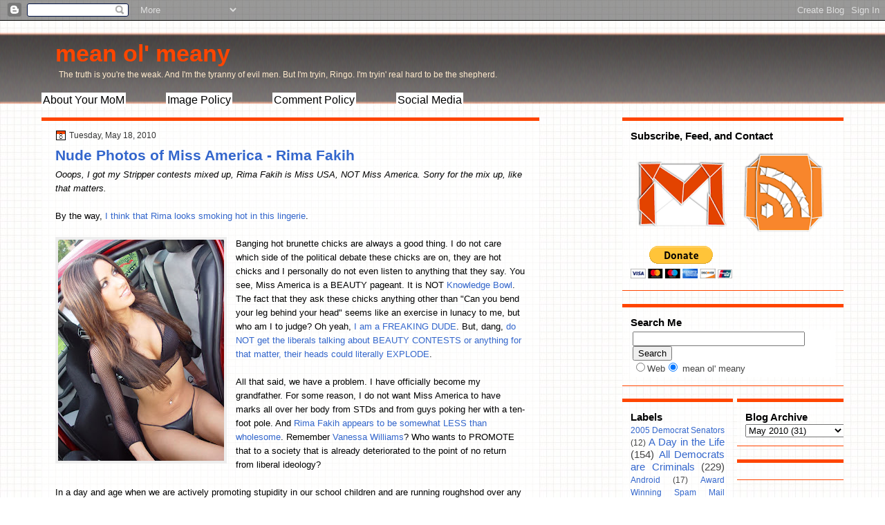

--- FILE ---
content_type: text/html; charset=UTF-8
request_url: https://www.meanolmeany.com/2010/05/nude-photos-of-miss-america-rima-fakih.html?showComment=1274694206092
body_size: 21610
content:
<!DOCTYPE html>
<html dir='ltr' xmlns='http://www.w3.org/1999/xhtml' xmlns:b='http://www.google.com/2005/gml/b' xmlns:data='http://www.google.com/2005/gml/data' xmlns:expr='http://www.google.com/2005/gml/expr'>
<head>
<link href='https://www.blogger.com/static/v1/widgets/2944754296-widget_css_bundle.css' rel='stylesheet' type='text/css'/>
<META content='772c5bc3bbc05ed3' name='y_key'></META>
<meta content='text/html; charset=UTF-8' http-equiv='Content-Type'/>
<meta content='blogger' name='generator'/>
<link href='https://www.meanolmeany.com/favicon.ico' rel='icon' type='image/x-icon'/>
<link href='https://www.meanolmeany.com/2010/05/nude-photos-of-miss-america-rima-fakih.html' rel='canonical'/>
<link rel="alternate" type="application/atom+xml" title="mean ol&#39; meany - Atom" href="https://www.meanolmeany.com/feeds/posts/default" />
<link rel="alternate" type="application/rss+xml" title="mean ol&#39; meany - RSS" href="https://www.meanolmeany.com/feeds/posts/default?alt=rss" />
<link rel="service.post" type="application/atom+xml" title="mean ol&#39; meany - Atom" href="https://www.blogger.com/feeds/10569191/posts/default" />

<link rel="alternate" type="application/atom+xml" title="mean ol&#39; meany - Atom" href="https://www.meanolmeany.com/feeds/1174777714580917608/comments/default" />
<!--Can't find substitution for tag [blog.ieCssRetrofitLinks]-->
<link href='https://blogger.googleusercontent.com/img/b/R29vZ2xl/AVvXsEgnbu5Tz49mncYRd6K-s1xJQ__W8HCLOpvz-OGsWMiLXlxMh9sZNA-BnmDnbmseBgSxxV330y4V9MnpV4X0q6OUf4hcYr9rVK4YgwjxG5OE3P74mrgNmWsYIdP6OF8imJCp9vXNRw/s320/Miss+America.jpg' rel='image_src'/>
<meta content='https://www.meanolmeany.com/2010/05/nude-photos-of-miss-america-rima-fakih.html' property='og:url'/>
<meta content='Nude Photos of Miss America - Rima Fakih' property='og:title'/>
<meta content='Ooops, I got my Stripper contests mixed up, Rima Fakih is Miss USA, NOT Miss America.  Sorry for the mix up, like that matters.   By the way...' property='og:description'/>
<meta content='https://blogger.googleusercontent.com/img/b/R29vZ2xl/AVvXsEgnbu5Tz49mncYRd6K-s1xJQ__W8HCLOpvz-OGsWMiLXlxMh9sZNA-BnmDnbmseBgSxxV330y4V9MnpV4X0q6OUf4hcYr9rVK4YgwjxG5OE3P74mrgNmWsYIdP6OF8imJCp9vXNRw/w1200-h630-p-k-no-nu/Miss+America.jpg' property='og:image'/>
<title>mean ol' meany: Nude Photos of Miss America - Rima Fakih</title>
<style id='page-skin-1' type='text/css'><!--
/*
-----------------------------------------------
Blogger Template Style
Name:   Graph Paper
Author: paul mitchell design
URL:    www.paulmitchelldesign.com
Date:   October 2010
----------------------------------------------- */
/* Variable definitions
====================
<Variable name="titleColor" description="Blog Title Color"
type="color" default="#fffafa"/>
<Variable name="postBgColor" description="Post Background Color"
type="color" default="#ffffff"  />
<Variable name="textcolor" description="Text Color"
type="color" default="#000000">
<Variable name="linkcolor" description="Link Color"
type="color" default="#36c">
<Variable name="pagetitlecolor" description="Blog Title Color"
type="color" default="#000">
<Variable name="descriptioncolor" description="Blog Description Color"
type="color" default="#000">
<Variable name="postTitleBgColor" description="Post Title Background Color"
type="color" default="#eeeeee" />
<Variable name="sidebarcolor" description="Sidebar Title Color"
type="color" default="#000">
<Variable name="sidebartextcolor" description="Sidebar Text Color"
type="color" default="#444">
<Variable name="visitedlinkcolor" description="Visited Link Color"
type="color" default="#cc0000">
<Variable name="bodyfont" description="Text Font"
type="font" default="normal normal 110% 'Arial',Trebuchet,Arial,Verdana,Sans-serif, Serif">
<Variable name="headerfont" description="Sidebar Title Font"
type="font" default="bold 120%/1.4em 'Arial',Trebuchet,Arial,Verdana,Sans-serif">
<Variable name="pagetitlefont" description="Blog Title Font"
type="font" default="bold 260% 'Arial',Trebuchet,Arial,Verdana,Sans-serif">
<Variable name="descriptionfont" description="Blog Description Font"
type="font" default="normal normal 90% 'Arial',Trebuchet,Arial,Verdana,Sans-serif">
<Variable name="postfooterfont" description="Post Footer Font"
type="font" default="normal normal 90%/1.4em 'Arial',Trebuchet,Arial,Verdana,Sans-serif">
<Variable name="startSide" description="Side where text starts in blog language"
type="automatic" default="left">
<Variable name="endSide" description="Side where text ends in blog language"
type="automatic" default="right">
*/
/* Use this with templates/template-twocol.html */
body {
background:url("https://blogger.googleusercontent.com/img/b/R29vZ2xl/AVvXsEi945_t2ScK9g_MMK98rbAeGZGCA6NhIl2q567temGSL6gybp1LGPwBhXcdddY3CQEAR7oiJLjlbiiaH27n5j0k-k22CeFF3t80iAY6dwWY3WUgup2cX5JfOvPZVAQZ_-hgMPQYIA/s800/body-grid.jpg") repeat
scroll 0 0
transparent;
color:#000000;
font:small Georgia Serif;
margin:0;
text-align:center;
}
a:link {
color:#3366cc;
text-decoration:none;
}
a:visited {
color:#cc0000;
text-decoration:none;
}
a:hover {
color:#000000;
text-decoration:underline;
}
a img {
border-width:0;
}
#header-wrapper {
height:140px;
margin:0 auto;
width:1160px;
}
#header-inner {
background-position:center center;
margin-left:auto;
margin-right:auto;
}
#header {
color:#ff4500;
text-align:left;
}
#header h1 {
font:bold 260%
'Arial',Trebuchet,Arial,Verdana,Sans-serif;
letter-spacing:0;
margin:0;
padding:28px 20px 4px;
text-transform:none;
}
#header a {
color:#ff4500;
text-decoration:none;
}
#header a:hover {
color:#666666;
}
#header .description {
font: normal normal
90%
'Arial',Trebuchet,Arial,Verdana,Sans-serif;
color: #ffebcd;
letter-spacing:0;
margin:0 5px 5px;
max-width:1160px;
padding:0 20px 15px;
text-transform:none;
}
#header img {
margin-left:auto;
margin-right:auto;
}
#menu{
text-align: left;
font: bold 120%/1.4em
'Arial',Trebuchet,Arial,Verdana,Sans-serif;
text-decoration:none;
background-color: $headerBgColor;
border: 0px solid #000000;
}
#menu a{
font-weight:normal;
color: #000000;
margin-right: 54px;
background-color: #ffffff;
padding: 2px 2px 2px 2px;
}
#menu a:hover{
color:#FF4500;
text-decoration:underline;
font: bold 120%/1.4em
'Arial',Trebuchet,Arial,Verdana,Sans-serif;
background-color: #4F4F4F;
}
#outer-wrapper {
font:normal normal 100% Arial, Serif;;
margin:0 auto;
text-align:left;
width:1160px;
}
#main-wrapper {
float:left;
overflow:hidden;
width:720px;
word-wrap:break-word;
}
#sidebar-wrapper {
float:right;
overflow:hidden;
width:320px;
word-wrap:break-word;
}
#sidebar-2-wrapper {
float:left;
overflow:hidden;
width:160px;
word-wrap:break-word;
}
h2 {
font:bold 120%/1.4em
'Arial',Trebuchet,Arial,Verdana,Sans-serif;
color:#000000;
letter-spacing:0;
margin:0;
text-transform:none;
}
h2.date-header {
font:12px arial;
letter-spacing:0;
margin:0;
padding:0;
text-transform:none;
}
.post {
margin:0.5em 0 1.5em;
padding-bottom:1.5em;
}
.post h3 {
color:$titlecolor;
font-size:160%;
font-weight:normal;
line-height:1.4em;
margin:0.25em 0 0;
padding:0 0 4px;
}
.post h3 a, .post h3 a:visited, .post h3 strong {
color:$titlecolor;
display:block;
font-weight:bold;
text-decoration:none;
}
.post h3 strong, .post h3 a:hover {
color:#333333;
}
.post-body {
line-height:1.6em;
margin:0 0 0.75em;
}
.post-body blockquote {
background:#FFE6BF;
border: 1px solid #36a;
padding: 5px;
}
.post-footer {
background:none repeat scroll 0 0 #EEEEEE;
border-bottom:1px solid #DDDDDD;
border-top:1px solid #DDDDDD;
color:#333333;
font:normal
normal
90%/1.4em 'Arial',Trebuchet,Arial,Verdana,Sans-serif;
letter-spacing:0;
margin:0.75em -13px 0.75em -14px;
padding:10px 20px;
text-shadow:0 1px 0 #FFFFFF;
text-transform:none;
}
.comment-link {
margin-left:0.6em;
}
.post img, table.tr-caption-container {
border:4px solid #EEEEEE;
}
.tr-caption-container img {
border:medium none;
padding:0;
}
#comments h4 {
color:#666666;
font-size:14px;
font-weight:bold;
letter-spacing:0;
line-height:1.4em;
margin:1em 0;
text-transform:none;
}
#comments-block {
line-height:1.6em;
margin:1em 0 1.5em;
}
#comments-block .comment-author {
-moz-background-inline-policy:continuous;
background:none repeat scroll 0 0 #DEDEDD;
border:1px solid #DEDEDD;
font-size:15px;
font-weight:normal;
margin-right:20px;
padding:5px;
}
#comments .blogger-comment-icon, .blogger-comment-icon {
-moz-background-inline-policy:continuous;
background:none repeat scroll 0 0 #E8DEC4;
border-color:#E8DEC4;
border-style:solid;
border-width:2px 1px 1px;
line-height:16px;
padding:5px;
}
#comments-block .comment-body {
border-left:1px solid #DEDEDD;
border-right:1px solid #DEDEDD;
margin-left:0;
margin-right:20px;
padding:7px;
}
#comments-block .comment-footer {
border-bottom:1px solid #DEDEDD;
border-left:1px solid #DEDEDD;
border-right:1px solid #DEDEDD;
font-size:11px;
line-height:1.4em;
margin:-0.25em 20px 2em 0;
padding:5px;
text-transform:none;
}
#comments-block .comment-body p {
margin:0 0 0.75em;
}
.deleted-comment {
color:gray;
font-style:italic;
}
#blog-pager-newer-link {
float:left;
}
#blog-pager-older-link {
float:right;
}
#blog-pager {
text-align:center;
}
.feed-links {
clear:both;
line-height:2.5em;
}
.sidebar {
color:#444444;
font-size:95%;
line-height:1.5em;
text-shadow:0 1px 0 #FFFFFF;
}
.sidebar ul {
list-style:none outside none;
margin:0;
padding:0;
}
.sidebar li {
border-bottom:1px dotted #CCCCCC;
line-height:1.5em;
margin:0;
padding:2px;
}
.sidebar .widget, .main .widget {
border-bottom:1px dotted #CCCCCC;
margin:0 0 1.5em;
padding:0 0 1.5em;
}
.main .Blog {
border-bottom-width:0;
}
.profile-img {
border:1px solid #CCCCCC;
float:left;
margin:0 5px 5px 0;
padding:4px;
}
.profile-data {
color:#FF4500;
font:bold 78%/1.6em 'Trebuchet MS',Trebuchet,Arial,Verdana,Sans-serif;
letter-spacing:0.1em;
margin:0;
text-transform:uppercase;
}
.profile-datablock {
margin:0.5em 0;
}
.profile-textblock {
line-height:1.6em;
margin:0.5em 0;
}
.profile-link {
font:78% 'Trebuchet MS',Trebuchet,Arial,Verdana,Sans-serif;
letter-spacing:0.1em;
text-transform:uppercase;
}
#footer {
clear:both;
font:11px arial;
letter-spacing:0;
margin:0 auto;
padding-bottom:15px;
padding-top:15px;
text-align:center;
text-transform:none;
width:960px;
}
.feed-links {
display:none;
}
#Attribution1 {
display:none;
}
body#layout #footer {
display:none;
}
body#layout #addthis_toolbox {
display:none;
}
body#layout #crosscol-wrapper {
display:none;
}
<--Searchbox Went Here -->
.post-share-buttons {
}
#sidebar-wrapper .sidebar .widget {
background:url("https://blogger.googleusercontent.com/img/b/R29vZ2xl/AVvXsEjjgecEdyc4PHDIQUQGEC8sb_QDNX6ut9yt4OATpzDCgBKYg3Frz8zoYu1gfdV5VcBwVb3aIFQIvbQHmmVxPCKpnya_GBYMp4S7_dRbPBXpF6ZSE6LCd66LT1CJ7qU2e_o7xGk96w/s800/mask.png") repeat scroll 0 0
transparent;
border-bottom:1px solid #FF4500;
border-top:5px solid #FF4500;
padding:12px;
}
#sidebar-wrapper .widget-content {
}
#footer-bg {
background:url("https://blogger.googleusercontent.com/img/b/R29vZ2xl/AVvXsEjjgecEdyc4PHDIQUQGEC8sb_QDNX6ut9yt4OATpzDCgBKYg3Frz8zoYu1gfdV5VcBwVb3aIFQIvbQHmmVxPCKpnya_GBYMp4S7_dRbPBXpF6ZSE6LCd66LT1CJ7qU2e_o7xGk96w/s800/mask.png") repeat scroll 0 0
transparent;
border-top:2px solid #CCCCCC;
}
.first-links {
font:12px arial;
margin-bottom:4px;
}
.second-links {
}
#footer a {
color:#000000;
}
#content-wrapper {
}
#PageList1 {
border-left:1px solid #777777;
height:38px;
}
#wrapper {
background:url("https://blogger.googleusercontent.com/img/b/R29vZ2xl/AVvXsEjBsqj_wRElqUbBKBF5QBjDMO3-z8pDqERGSirIuzYzs-ImHE9JnsntJ7POnD8j07Sips8rAs1NRUSD-WwlMThn4ztf_a90usp7129KgHctBLlEJ8yMxASMgM9RSgNzwMPXHeWQ7Q/s800/wrap.png") repeat-x scroll 0
0
transparent;
}
#main {
background:url("https://blogger.googleusercontent.com/img/b/R29vZ2xl/AVvXsEjjgecEdyc4PHDIQUQGEC8sb_QDNX6ut9yt4OATpzDCgBKYg3Frz8zoYu1gfdV5VcBwVb3aIFQIvbQHmmVxPCKpnya_GBYMp4S7_dRbPBXpF6ZSE6LCd66LT1CJ7qU2e_o7xGk96w/s800/mask.png") repeat scroll 0 0
transparent;
padding: 14px 20px 20px;
}
#main-top {
border: 1px solid #FF4500;
background:#FF4500;
height:3px;
}
#main-but {
background:#FF4500;
height: 1.5px;
}
.PageList li a {
border-right:1px solid #777777;
color:#CCCCCC;
font:bold 13px arial;
padding:11px 20px;
}
.crosscol .PageList li, .footer .PageList li {
background:none repeat scroll 0 0 transparent;
float:left;
list-style:none outside none;
margin:0;
padding:9px 0;
}
.PageList li a:hover {
color:#FFFFFF;
font-weight:bold;
text-decoration:none;
}
.PageList li.selected a {
color:#FFFFFF;
font-weight:bold;
text-decoration:none;
}
h2.date-header {
background:url("https://blogger.googleusercontent.com/img/b/R29vZ2xl/AVvXsEioij0pM9wCL1lyICIlxopkUs5QN3z4fRshKVW4S0jFuR-pFi6Bbxx_ZPLdoIBfch74K2275IXTqaPr6zKVpisUexzydb1dQNXSEp15pDhWW9qbpKfOKU-dtUYcUP_Mg08b2Qx4Yg/s800/date.png") no-repeat
scroll left -1px transparent;
color:#333333;
font:12px arial;
letter-spacing:0;
margin:0;
padding-left:20px;
text-shadow:none;
text-transform:none;
}
.post-author {
background:url("https://blogger.googleusercontent.com/img/b/R29vZ2xl/AVvXsEhQLGsMGHQmpvE8BkPejZ_9XuGpRJDF3li40TOTqY4T1vB2llidrBmogmoMN_rJSTgSQ3NsSvfsxdaqZip7F_Cb3RcmsafbCAxYYdwXjVSTFoeacUzN9hygwCr5S9axwKoA80NzfQ/s800/postlogo.png") no-repeat
scroll 0 0
transparent;
padding-left:20px;
}
.post-comment-link a {
background:url("https://blogger.googleusercontent.com/img/b/R29vZ2xl/AVvXsEixcDYFdK65vW4s6rBn9hM3cnmjsiKJQn5aHwWG06AUQ_ZyvDRjUvaHC-E5csqwZrrsS7vae5ztTlR4q3gBltV6X3FfBsVGRa8pFuFqsa-JOtK7AnIhffllKlc1JNvje1rbNMLsQg/s800/comment.png") no-repeat
scroll left center transparent;
padding-left:20px;
}
.post-labels {
background:url("https://blogger.googleusercontent.com/img/b/R29vZ2xl/AVvXsEgPAxJZCMPK7Mu3_pU0oY4e-DDU1QTbRg_uwV-BlBowJijKnGickVgpZs5fM6WHgpML1Nla2vMVMzRxwRrddu1Gv6W87NP2kIyToFXpx3hRHNn6terU8oyo62eGrWzTNWebmQ0soA/s800/tags.png") no-repeat
scroll left center transparent;
padding-left:20px;
}
<--Searchbox Went Here-->
.col-left {
float:left;
width:48%;
}
.col-right {
float:right;
width:48%;
}
.codeview {
margin : 15px 35px 15px 15px;
padding : 10px;
clear : both;
list-style-type : none;
background : #f9f9f9 url(https://lh3.googleusercontent.com/blogger_img_proxy/AEn0k_ua9qKimU0UZJd0FqTlA7_An9rFUX8mYH75KOJI9z2Y1dy5MLXbxBSUZ21q0eRCSKYTLU7bsRk27aEN_6zgCbnYjtqlVUK1uAMbYxji1T4QlYIKUBc=s0-d) no-repeat right bottom;
border-top : 1px solid #eeeeee;
border-right : 2px solid #cccccc;
border-bottom : 2px solid #cccccc;
border-left : 1px solid #eeeeee;
}
.codeview li {
font-size : 13px;
line-height : 24px;
font-family : "Courier New", "MS Sans Serif", sans-serif, serif;
color : #FFFFFF;
font-weight : normal;
margin : 0;
padding : 0;
}

--></style>
<meta content='HNIfsUSSg5EfB1Dppr-SAimzT3x_WOKbS_cJaxDTnO8' name='google-site-verification'/>
<link href='https://www.blogger.com/dyn-css/authorization.css?targetBlogID=10569191&amp;zx=58ea9593-cf88-44ee-99dd-63da64c3c2d5' media='none' onload='if(media!=&#39;all&#39;)media=&#39;all&#39;' rel='stylesheet'/><noscript><link href='https://www.blogger.com/dyn-css/authorization.css?targetBlogID=10569191&amp;zx=58ea9593-cf88-44ee-99dd-63da64c3c2d5' rel='stylesheet'/></noscript>
<meta name='google-adsense-platform-account' content='ca-host-pub-1556223355139109'/>
<meta name='google-adsense-platform-domain' content='blogspot.com'/>

<!-- data-ad-client=ca-pub-8361043051155107 -->

</head>
<body>
<div class='navbar section' id='navbar'><div class='widget Navbar' data-version='1' id='Navbar1'><script type="text/javascript">
    function setAttributeOnload(object, attribute, val) {
      if(window.addEventListener) {
        window.addEventListener('load',
          function(){ object[attribute] = val; }, false);
      } else {
        window.attachEvent('onload', function(){ object[attribute] = val; });
      }
    }
  </script>
<div id="navbar-iframe-container"></div>
<script type="text/javascript" src="https://apis.google.com/js/platform.js"></script>
<script type="text/javascript">
      gapi.load("gapi.iframes:gapi.iframes.style.bubble", function() {
        if (gapi.iframes && gapi.iframes.getContext) {
          gapi.iframes.getContext().openChild({
              url: 'https://www.blogger.com/navbar/10569191?po\x3d1174777714580917608\x26origin\x3dhttps://www.meanolmeany.com',
              where: document.getElementById("navbar-iframe-container"),
              id: "navbar-iframe"
          });
        }
      });
    </script><script type="text/javascript">
(function() {
var script = document.createElement('script');
script.type = 'text/javascript';
script.src = '//pagead2.googlesyndication.com/pagead/js/google_top_exp.js';
var head = document.getElementsByTagName('head')[0];
if (head) {
head.appendChild(script);
}})();
</script>
</div></div>
<div id='wrapper'>
<div id='outer-wrapper'><div id='wrap2'>
<!-- skip links for text browsers -->
<span id='skiplinks' style='display:none;'>
<a href='#main'>skip to main </a> |
      <a href='#sidebar'>skip to sidebar</a>
</span>
<div id='header-wrapper'>
<div class='header section' id='header'><div class='widget Header' data-version='1' id='Header1'>
<div id='header-inner'>
<div class='titlewrapper'>
<h1 class='title'>
<a href='https://www.meanolmeany.com/'>
mean ol' meany
</a>
</h1>
</div>
<div class='descriptionwrapper'>
<p class='description'><span>The truth is you're the weak. And I'm the tyranny of evil men. But I'm tryin, Ringo. I'm tryin' real hard to be the shepherd.</span></p>
</div>
</div>
</div><div class='widget HTML' data-version='1' id='HTML2'>
<div class='widget-content'>
<div id="menu">
        <a href="http://www.meanolmeany.com/p/about-me-and-blarx.html" title="About Your MoM">About Your MoM</a>
        <a href="http://liberalsmash.blogspot.com/p/fyi-our-image-policy.html" title="Steal at Will">Image Policy</a>
	<a href="http://liberalsmash.blogspot.com/p/our-comment-policy.html" title="Don't Cuss Nobody">Comment Policy</a>
        <a href="http://liberalsmash.blogspot.com/p/whole-damned-blogroll.html" title="Contact us almost anywhere!">Social Media</a></div>
</div>
<div class='clear'></div>
</div></div>
</div>
<div id='content-wrapper'>
<div id='main-wrapper'>
<div id='main-top'></div>
<div class='main section' id='main'><div class='widget Blog' data-version='1' id='Blog1'>
<div class='blog-posts hfeed'>
<!--Can't find substitution for tag [defaultAdStart]-->
<h2 class='date-header'>Tuesday, May 18, 2010</h2>
<div class='post hentry uncustomized-post-template'>
<a name='1174777714580917608'></a>
<h3 class='post-title entry-title'>
<a href='https://www.meanolmeany.com/2010/05/nude-photos-of-miss-america-rima-fakih.html'>Nude Photos of Miss America - Rima Fakih</a>
</h3>
<div class='post-header-line-1'></div>
<div class='post-body entry-content'>
<i>Ooops, I got my Stripper contests mixed up, Rima Fakih is Miss USA, NOT Miss America.  Sorry for the mix up, like that matters.</i><br />
<br />
By the way, <a href="http://comicnut.blogspot.com/2010/12/its-interesting-what-nude-pics-of-rima.html">I think that Rima looks smoking hot in this lingerie</a>.<br />
<br />
<div class="separator" style="clear: both; text-align: center;"><a href="https://blogger.googleusercontent.com/img/b/R29vZ2xl/AVvXsEgnbu5Tz49mncYRd6K-s1xJQ__W8HCLOpvz-OGsWMiLXlxMh9sZNA-BnmDnbmseBgSxxV330y4V9MnpV4X0q6OUf4hcYr9rVK4YgwjxG5OE3P74mrgNmWsYIdP6OF8imJCp9vXNRw/s1600/Miss+America.jpg" imageanchor="1" style="clear: left; float: left; margin-bottom: 1em; margin-right: 1em;"><img border="0" height="320" src="https://blogger.googleusercontent.com/img/b/R29vZ2xl/AVvXsEgnbu5Tz49mncYRd6K-s1xJQ__W8HCLOpvz-OGsWMiLXlxMh9sZNA-BnmDnbmseBgSxxV330y4V9MnpV4X0q6OUf4hcYr9rVK4YgwjxG5OE3P74mrgNmWsYIdP6OF8imJCp9vXNRw/s320/Miss+America.jpg" width="240" /></a></div><span id="goog_82185339"></span><span id="goog_82185340"></span>Banging hot brunette chicks are always a good thing.  I do not care which side of the political debate these chicks are on, they are hot chicks and I personally do not even listen to anything that they say.  You see, Miss America is a BEAUTY pageant.  It is NOT <a href="http://en.wikipedia.org/wiki/Knowledge_Bowl">Knowledge Bowl</a>.  The fact that they ask these chicks anything other than "Can you bend your leg behind your head" seems like an exercise in lunacy to me, but who am I to judge?  Oh yeah, <a href="http://bornagainredneck.blogspot.com/2010/05/best-news-i-heard-all-day.html">I am a FREAKING DUDE</a>.  But, dang, <a href="http://msmagazine.com/blog/blog/2010/05/11/gender-101-from-iron-man-2/">do NOT get the liberals talking about BEAUTY CONTESTS or anything for that matter, their heads could literally EXPLODE</a>.  <br />
<br />
All that said, we have a problem.  I have officially become my grandfather.  For some reason, I do not want Miss America to have marks all over her body from STDs and from guys poking her with a ten-foot pole.  And <a href="http://www.freep.com/article/20100517/NEWS06/100517063/1001/NEWS/Miss-USA-Rima-Fakihs-backers-are-unfazed">Rima Fakih appears to be somewhat LESS than wholesome</a>.  Remember <a href="//3.bp.blogspot.com/_Nb8DOoLyFwk/SRUIyWrSZTI/AAAAAAAAIh0/VNJrO5eRJ3A/s400/vanessawilliamspenthouse.jpg">Vanessa Williams</a>?  Who wants to PROMOTE that to a society that is already deteriorated to the point of no return from liberal ideology?<br />
<br />
In a day and age when we are actively promoting stupidity in our school children and are running roughshod over any kind of morals that still exist, maybe it is a bad idea to have someone represent our country in a beauty pageant that is a slut, huh?<br />
<br />
And doesn't this contradict the liberal meme that Islam is the only good religion and that we should not poke them in the eye with a sharp nipple?  Wonder what the stereotypical Rackmir Ackbar Splodeydope would do with Miss Fakih after he was through raping her?  <a href="http://townhall.com/columnists/MikeAdams/2010/05/18/islamophobia_is_a_social_disease">And why are the moonbat college professors utterly TERRIFIED of Muslims</a>?  Man, I just have no clue.  (Hat-Tip: <a href="http://www.fivefeetoffury.com/:entry:fivefeet-2010-05-18-0006/">Kathy Shaidle</a>)<br />
<br />
Such is the very nature of being a liberal, your ideology and rationale don't have to make sense because you honestly believe in NOTHING.  That is probably because you have to be a moron to be a liberal.  Morons have a tendency to have no clue how to make something make sense.  See the vicious cycle, here?<br />
<br />
We can look at the ridiculousness of any liberal position.  I do that on a daily basis, too.<br />
<br />
Illegal immigration?  Oh, <a href="http://iowntheworld.com/blog/?p=23740">where have you gone Chief Crying Indian</a>?  Dammit!  Which liberal crying jag trumps the other?  Those horrific Mexicans are destroying the planet or everyone should have the right to working people's income?  A liberal conundrum must be maddening for the typical leftist idiot.<br />
<br />
We have seen this confusion in the end results of everything that liberals try, yet for some reason we have not banished them to the LITERAL wilderness.  Dang!  The Soviet Union collapsed, but we simply must try Communism in its purest form, those Soviets just did not do it right.  (Personally, I think that the Soviets probably did do Communism correctly, they just slaughtered the wrong people.)<br />
<br />
An additional fun part about the Miss America Stripper Contest was that the chick that came in First Loser was given a question about Arizona's new criminal Mexican Law.  The fact that she answered the question CORRECTLY by saying that is Arizona's business stunned me.  Of course, First Loser Chick WAS from Oklahoma, the only state in the entire country where not one single county voted for I am Sam McDoucherson for President.<br />
<br />
Now, since we have touched on the "Liberals are Idiots" theme of The Blog Show, I decided to link still more overwhelming PROOF.  We normal folks lurve us some proof of things.  That is yet another trait that separates us from folks that prove Natural Selection wrong.<br />
<br />
You would think that a president that used to be an attorney before he lost his license to practice law would at least try to know something about THE DAMNED LAW, right?  Well, <a href="http://rightwingnews.com/2010/05/the-obama-administration-ignorance-of-the-law-is-their-excuse/">you would be mistaken</a>.  Obama's Douchebags have come out and proclaimed loudly that the Arizona Criminal Mexican Law was somehow "unconstitutional."  There is only one minor drawback in their conclusions.  No one in the administration has READ THE DAMNED LAW.  Not Eric Holder, the Attorney General, <a href="http://www.stoptheaclu.com/2010/05/18/snap-janet-napolitano-hasnt-read-the-arizona-illegal-bill-either-plus-aclu-sues/">nor has Janet Napolitano, the Director of Homeland Security</a>.  That is beyond my comprehension.  REALLY.<br />
<br />
Of course, <a href="http://www.washingtonexaminer.com/opinion/Holder-ignoring-bribes-under-his-nose-93976194.html">we have always known that Holder is an idiot, criminal Democrat that refuses to do HIS DAMNED JOB</a>, but you would think that the Director of DHS would concern him/her/other self with BORDER SECURITY, huh?  Which begs the questions, "Is Janet Napolitano a chick or a dude?" and "Who would you rather never contemplate in a bikini on a pole, Janet Napolitano or Janet Reno?"<br />
<br />
(Don't worry, I just hit myself in the face with a steel ash shovel for that Janet bikini comment.  No, it did not work.)<br />
<br />
Oh, and the bikini chick in the photo above is NOT Miss Stripper America, but then again, she is still hot and I still would not ask her opinion on economics or mathematics.<br />
<br />
Speaking of economics, <a href="http://directorblue.blogspot.com/2010/05/zero-hedge-calculates-real-unemployment.html">here are the Zero Hedge TRUE unemployment calculations</a>.  They seem to be at odds with the Democrat Federal Government's calcs, but that is to be expected.<br />
<br />
Remember the economic meltdown was caused totally by the ideology of Democrats and their government programs and bribery agencies.  <a href="http://rightwingnews.com/2010/05/fannie-maes-involvement-in-global-warming-caper/">And guess what one of those slush funds is getting involved in?  Yeppers, Manmade Global Warming</a>.  That should end swimmingly.<br />
<br />
All the while, <a href="http://gatewaypundit.firstthings.com/2010/05/less-than-one-third-of-us-meteorologists-believe-global-warming-is-manmade-video/">less than 33% of meteorologists believe Catastrophic Climate Change is caused by man</a>.  Most people that have half of a brain know that since we have only been able to judge temperature accurately since 1955, we do not have enough data to even judge temperatures over a long enough range to ascertain even IF there is a change.<br />
<br />
<a href="http://www.foxnews.com/story/0,2933,593043,00.html">Reverend Jeremiah Wright acknowledges that he was thrown under the bus</a>.  Paul Mitchell reports, "It is impossible for me to give less of a shit that Wright was thrown under anything and I would prefer that people keep throwing more on TOP of Wright so he would shut the fuck up." <br />
<br />
In totally unrelated news, <a href="http://www.nypost.com/p/news/business/realestate/residential/houses_of_the_week_G9McZV6vxoDRMh3rFZPaAP?photo_num=1">anyone that would pay one point thirty-three million for 850 square feet of living space should be banished to a deserted island where their stupidity cannot get into the water supply</a>. <br />
<br />
<b>Please take the time to comment or click one of the 'Share/Save' buttons.</b><br />
<br />
Miss USA Rima Fakih nude.  I am killing it on this search, too.
<div style='clear: both;'></div>
</div>
<div class='post-footer'>
<div class='post-footer-line post-footer-line-1'>
<span class='post-author vcard'>
Posted by
<span class='fn'>Paul Mitchell</span>
</span>
<span class='post-timestamp'>
at
<a class='timestamp-link' href='https://www.meanolmeany.com/2010/05/nude-photos-of-miss-america-rima-fakih.html' rel='bookmark' title='permanent link'><abbr class='published' title='2010-05-18T10:55:00-04:00'>Tuesday, May 18, 2010</abbr></a>
</span>
<span class='reaction-buttons'>
</span>
<span class='star-ratings'>
</span>
<span class='post-comment-link'>
</span>
<span class='post-backlinks post-comment-link'>
</span>
<span class='post-icons'>
<span class='post-share-buttons'>
</span>
<span class='item-control blog-admin pid-938411883'>
<a href='https://www.blogger.com/post-edit.g?blogID=10569191&postID=1174777714580917608&from=pencil' title='Edit Post'>
<img alt="" class="icon-action" height="18" src="//www.blogger.com/img/icon18_edit_allbkg.gif" width="18">
</a>
</span>
</span>
</div>
<div class='post-footer-line post-footer-line-2'>
<span class='post-labels'>
Labels:
<a href='https://www.meanolmeany.com/search/label/All%20Democrats%20are%20Criminals' rel='tag'>All Democrats are Criminals</a>,
<a href='https://www.meanolmeany.com/search/label/Barry%20Obama%20is%20NOT%20smart' rel='tag'>Barry Obama is NOT smart</a>,
<a href='https://www.meanolmeany.com/search/label/Flat-Out%20Morons' rel='tag'>Flat-Out Morons</a>,
<a href='https://www.meanolmeany.com/search/label/Illegal%20Immigration' rel='tag'>Illegal Immigration</a>,
<a href='https://www.meanolmeany.com/search/label/Morons%20that%20are%20too%20stupid%20to%20live' rel='tag'>Morons that are too stupid to live</a>,
<a href='https://www.meanolmeany.com/search/label/The%20Screwed-Up%20News' rel='tag'>The Screwed-Up News</a>
</span>
</div>
<div class='post-footer-line post-footer-line-3'>
<span class='post-location'>
</span>
</div>
</div>
</div>
<div class='comments' id='comments'>
<a name='comments'></a>
<h4>
12
comments:
        
</h4>
<dl class='avatar-comment-indent' id='comments-block'>
<dt class='comment-author ' id='c8185960691233414410'>
<a name='c8185960691233414410'></a>
<div class="avatar-image-container vcard"><span dir="ltr"><a href="https://www.blogger.com/profile/09853546274996763802" target="" rel="nofollow" onclick="" class="avatar-hovercard" id="av-8185960691233414410-09853546274996763802"><img src="https://resources.blogblog.com/img/blank.gif" width="35" height="35" class="delayLoad" style="display: none;" longdesc="//blogger.googleusercontent.com/img/b/R29vZ2xl/AVvXsEizzDm9jjf8Xx5eNP2RRBBJnZArZqo7kljpbYUawxV6MR6KlHZaCqXT_7R_reNZJOCtgW_zm-dy4m_8sapNI7gciSvJ_7vp164XI1J5MNOHkcLwbpOA72meli5oMeWIfbs/s45-c/madmen_icon.jpg" alt="" title="Staci">

<noscript><img src="//blogger.googleusercontent.com/img/b/R29vZ2xl/AVvXsEizzDm9jjf8Xx5eNP2RRBBJnZArZqo7kljpbYUawxV6MR6KlHZaCqXT_7R_reNZJOCtgW_zm-dy4m_8sapNI7gciSvJ_7vp164XI1J5MNOHkcLwbpOA72meli5oMeWIfbs/s45-c/madmen_icon.jpg" width="35" height="35" class="photo" alt=""></noscript></a></span></div>
<a href='https://www.blogger.com/profile/09853546274996763802' rel='nofollow'>Staci</a>
said...
</dt>
<dd class='comment-body'>
<p>Miss Oklahoma even did a pretty good job on the Fox News this morning.  She should have won, but of course we have to have a Muslim Miss USA, because we are so politically correct.  I&#39;m surprised Miss Arizona didn&#39;t win, but then again she probably wasn&#39;t an illegal alien, or she would&#39;ve.<br /><br />But whatever, you know the libs are doing their damndest to pull up some dirt on the Oklahoma girl.</p>
</dd>
<dd class='comment-footer'>
<span class='comment-timestamp'>
<a href='https://www.meanolmeany.com/2010/05/nude-photos-of-miss-america-rima-fakih.html?showComment=1274195824441#c8185960691233414410' title='comment permalink'>
May 18, 2010, 11:17:00&#8239;AM
</a>
<span class='item-control blog-admin pid-2024151434'>
<a href='https://www.blogger.com/comment/delete/10569191/8185960691233414410' title='Delete Comment'>
<img src="//www.blogger.com/img/icon_delete13.gif">
</a>
</span>
</span>
</dd>
<dt class='comment-author blog-author' id='c4092557255573627081'>
<a name='c4092557255573627081'></a>
<div class="avatar-image-container avatar-stock"><span dir="ltr"><a href="https://www.blogger.com/profile/07825674914008378242" target="" rel="nofollow" onclick="" class="avatar-hovercard" id="av-4092557255573627081-07825674914008378242"><img src="//www.blogger.com/img/blogger_logo_round_35.png" width="35" height="35" alt="" title="Paul Mitchell">

</a></span></div>
<a href='https://www.blogger.com/profile/07825674914008378242' rel='nofollow'>Paul Mitchell</a>
said...
</dt>
<dd class='comment-body'>
<p>Staci, I already found the &quot;dirt&quot; on the Okie.  She won the 4-H Speedmilking Contest two years ago.  But, she was hot, too.<br /><br />The other thing about Rima Fakih is that she is actually Catholic, she converted from Islam from what I have been able to find.  In other words, she is dead meat.</p>
</dd>
<dd class='comment-footer'>
<span class='comment-timestamp'>
<a href='https://www.meanolmeany.com/2010/05/nude-photos-of-miss-america-rima-fakih.html?showComment=1274197311147#c4092557255573627081' title='comment permalink'>
May 18, 2010, 11:41:00&#8239;AM
</a>
<span class='item-control blog-admin pid-938411883'>
<a href='https://www.blogger.com/comment/delete/10569191/4092557255573627081' title='Delete Comment'>
<img src="//www.blogger.com/img/icon_delete13.gif">
</a>
</span>
</span>
</dd>
<dt class='comment-author ' id='c483542048039431534'>
<a name='c483542048039431534'></a>
<div class="avatar-image-container vcard"><span dir="ltr"><a href="https://www.blogger.com/profile/08096619871119860938" target="" rel="nofollow" onclick="" class="avatar-hovercard" id="av-483542048039431534-08096619871119860938"><img src="https://resources.blogblog.com/img/blank.gif" width="35" height="35" class="delayLoad" style="display: none;" longdesc="//blogger.googleusercontent.com/img/b/R29vZ2xl/AVvXsEi3CRIN2CJa-PN6DCplHp8rn1gz6wVUzM-XmxozL2pH65GvY-Yuu_oqas5Pwqv7pJo9ghQSVg9F5omug21faGbtCKMU5hdCVQCA7W3f-z5hCjbFGuLMg-bvM-GM4mDgapE/s45-c/camel.jpg" alt="" title="OregonGuy">

<noscript><img src="//blogger.googleusercontent.com/img/b/R29vZ2xl/AVvXsEi3CRIN2CJa-PN6DCplHp8rn1gz6wVUzM-XmxozL2pH65GvY-Yuu_oqas5Pwqv7pJo9ghQSVg9F5omug21faGbtCKMU5hdCVQCA7W3f-z5hCjbFGuLMg-bvM-GM4mDgapE/s45-c/camel.jpg" width="35" height="35" class="photo" alt=""></noscript></a></span></div>
<a href='https://www.blogger.com/profile/08096619871119860938' rel='nofollow'>OregonGuy</a>
said...
</dt>
<dd class='comment-body'>
<p>On another note, the world does need more Rons.<br />.</p>
</dd>
<dd class='comment-footer'>
<span class='comment-timestamp'>
<a href='https://www.meanolmeany.com/2010/05/nude-photos-of-miss-america-rima-fakih.html?showComment=1274205333319#c483542048039431534' title='comment permalink'>
May 18, 2010, 1:55:00&#8239;PM
</a>
<span class='item-control blog-admin pid-499084631'>
<a href='https://www.blogger.com/comment/delete/10569191/483542048039431534' title='Delete Comment'>
<img src="//www.blogger.com/img/icon_delete13.gif">
</a>
</span>
</span>
</dd>
<dt class='comment-author ' id='c7045166661995689867'>
<a name='c7045166661995689867'></a>
<div class="avatar-image-container avatar-stock"><span dir="ltr"><a href="https://www.blogger.com/profile/10945901944078164054" target="" rel="nofollow" onclick="" class="avatar-hovercard" id="av-7045166661995689867-10945901944078164054"><img src="//www.blogger.com/img/blogger_logo_round_35.png" width="35" height="35" alt="" title="Andy">

</a></span></div>
<a href='https://www.blogger.com/profile/10945901944078164054' rel='nofollow'>Andy</a>
said...
</dt>
<dd class='comment-body'>
<p>Nyuk!  Iron Eyes Cody...<br /><br />Nyuk!  <br /><br />&quot;Speedmilking contest.&quot;  <br /><br />Nyuk!<br /><br />But you&#39;re just a tad off on that one Paul.  Okie cows do not give milk.  It&#39;s too dry for dairy farms in Okieland.  Oh, they might have a few, but the Jerseys and Guernseys never quite caught on up there.<br /><br />  But, they do raise big old Brahmans, and cross-matched Bramah/charolait (I know I spelled it wrong)/angus cattle.<br /><br />Just sayin&#39;...</p>
</dd>
<dd class='comment-footer'>
<span class='comment-timestamp'>
<a href='https://www.meanolmeany.com/2010/05/nude-photos-of-miss-america-rima-fakih.html?showComment=1274212880959#c7045166661995689867' title='comment permalink'>
May 18, 2010, 4:01:00&#8239;PM
</a>
<span class='item-control blog-admin pid-1843626567'>
<a href='https://www.blogger.com/comment/delete/10569191/7045166661995689867' title='Delete Comment'>
<img src="//www.blogger.com/img/icon_delete13.gif">
</a>
</span>
</span>
</dd>
<dt class='comment-author ' id='c5594300754725632333'>
<a name='c5594300754725632333'></a>
<div class="avatar-image-container avatar-stock"><span dir="ltr"><a href="https://www.blogger.com/profile/10945901944078164054" target="" rel="nofollow" onclick="" class="avatar-hovercard" id="av-5594300754725632333-10945901944078164054"><img src="//www.blogger.com/img/blogger_logo_round_35.png" width="35" height="35" alt="" title="Andy">

</a></span></div>
<a href='https://www.blogger.com/profile/10945901944078164054' rel='nofollow'>Andy</a>
said...
</dt>
<dd class='comment-body'>
<p>BTW:  I just ordered checks from ChecksUnlimited two weeks ago.  If you had had this ad up beneath your posts a few days ago, I could have made you some coins!</p>
</dd>
<dd class='comment-footer'>
<span class='comment-timestamp'>
<a href='https://www.meanolmeany.com/2010/05/nude-photos-of-miss-america-rima-fakih.html?showComment=1274212983564#c5594300754725632333' title='comment permalink'>
May 18, 2010, 4:03:00&#8239;PM
</a>
<span class='item-control blog-admin pid-1843626567'>
<a href='https://www.blogger.com/comment/delete/10569191/5594300754725632333' title='Delete Comment'>
<img src="//www.blogger.com/img/icon_delete13.gif">
</a>
</span>
</span>
</dd>
<dt class='comment-author blog-author' id='c7885484340065918838'>
<a name='c7885484340065918838'></a>
<div class="avatar-image-container avatar-stock"><span dir="ltr"><a href="https://www.blogger.com/profile/07825674914008378242" target="" rel="nofollow" onclick="" class="avatar-hovercard" id="av-7885484340065918838-07825674914008378242"><img src="//www.blogger.com/img/blogger_logo_round_35.png" width="35" height="35" alt="" title="Paul Mitchell">

</a></span></div>
<a href='https://www.blogger.com/profile/07825674914008378242' rel='nofollow'>Paul Mitchell</a>
said...
</dt>
<dd class='comment-body'>
<p>Click the nude Alicia Silverstone video ad!!!  She is NOT nekkid!</p>
</dd>
<dd class='comment-footer'>
<span class='comment-timestamp'>
<a href='https://www.meanolmeany.com/2010/05/nude-photos-of-miss-america-rima-fakih.html?showComment=1274221155230#c7885484340065918838' title='comment permalink'>
May 18, 2010, 6:19:00&#8239;PM
</a>
<span class='item-control blog-admin pid-938411883'>
<a href='https://www.blogger.com/comment/delete/10569191/7885484340065918838' title='Delete Comment'>
<img src="//www.blogger.com/img/icon_delete13.gif">
</a>
</span>
</span>
</dd>
<dt class='comment-author ' id='c1416943326069307534'>
<a name='c1416943326069307534'></a>
<div class="avatar-image-container vcard"><span dir="ltr"><a href="https://www.blogger.com/profile/09853546274996763802" target="" rel="nofollow" onclick="" class="avatar-hovercard" id="av-1416943326069307534-09853546274996763802"><img src="https://resources.blogblog.com/img/blank.gif" width="35" height="35" class="delayLoad" style="display: none;" longdesc="//blogger.googleusercontent.com/img/b/R29vZ2xl/AVvXsEizzDm9jjf8Xx5eNP2RRBBJnZArZqo7kljpbYUawxV6MR6KlHZaCqXT_7R_reNZJOCtgW_zm-dy4m_8sapNI7gciSvJ_7vp164XI1J5MNOHkcLwbpOA72meli5oMeWIfbs/s45-c/madmen_icon.jpg" alt="" title="Staci">

<noscript><img src="//blogger.googleusercontent.com/img/b/R29vZ2xl/AVvXsEizzDm9jjf8Xx5eNP2RRBBJnZArZqo7kljpbYUawxV6MR6KlHZaCqXT_7R_reNZJOCtgW_zm-dy4m_8sapNI7gciSvJ_7vp164XI1J5MNOHkcLwbpOA72meli5oMeWIfbs/s45-c/madmen_icon.jpg" width="35" height="35" class="photo" alt=""></noscript></a></span></div>
<a href='https://www.blogger.com/profile/09853546274996763802' rel='nofollow'>Staci</a>
said...
</dt>
<dd class='comment-body'>
<p>I&#39;ll have to look into the Speedmilking results more often!  <br /><br />But for real, I just learned a little while back that some of the rural high schools out in western Okieland now have &quot;Shooting&quot; teams.  We&#39;re raisin&#39; those kids right &#39;round here.  Wish they&#39;d have offered that back when I was in school.  I did take archery and bowling though.  For college credit.</p>
</dd>
<dd class='comment-footer'>
<span class='comment-timestamp'>
<a href='https://www.meanolmeany.com/2010/05/nude-photos-of-miss-america-rima-fakih.html?showComment=1274277572560#c1416943326069307534' title='comment permalink'>
May 19, 2010, 9:59:00&#8239;AM
</a>
<span class='item-control blog-admin pid-2024151434'>
<a href='https://www.blogger.com/comment/delete/10569191/1416943326069307534' title='Delete Comment'>
<img src="//www.blogger.com/img/icon_delete13.gif">
</a>
</span>
</span>
</dd>
<dt class='comment-author blog-author' id='c9220901170721203775'>
<a name='c9220901170721203775'></a>
<div class="avatar-image-container avatar-stock"><span dir="ltr"><a href="https://www.blogger.com/profile/07825674914008378242" target="" rel="nofollow" onclick="" class="avatar-hovercard" id="av-9220901170721203775-07825674914008378242"><img src="//www.blogger.com/img/blogger_logo_round_35.png" width="35" height="35" alt="" title="Paul Mitchell">

</a></span></div>
<a href='https://www.blogger.com/profile/07825674914008378242' rel='nofollow'>Paul Mitchell</a>
said...
</dt>
<dd class='comment-body'>
<p>Good on ya&#39;, Staci, for those college credits on bowling and archery.  If you add three more hours to that, you can get what passes for an economics degree these days.</p>
</dd>
<dd class='comment-footer'>
<span class='comment-timestamp'>
<a href='https://www.meanolmeany.com/2010/05/nude-photos-of-miss-america-rima-fakih.html?showComment=1274277686388#c9220901170721203775' title='comment permalink'>
May 19, 2010, 10:01:00&#8239;AM
</a>
<span class='item-control blog-admin pid-938411883'>
<a href='https://www.blogger.com/comment/delete/10569191/9220901170721203775' title='Delete Comment'>
<img src="//www.blogger.com/img/icon_delete13.gif">
</a>
</span>
</span>
</dd>
<dt class='comment-author ' id='c6401369504738063021'>
<a name='c6401369504738063021'></a>
<div class="avatar-image-container avatar-stock"><span dir="ltr"><img src="//resources.blogblog.com/img/blank.gif" width="35" height="35" alt="" title="Anonymous">

</span></div>
Anonymous
said...
</dt>
<dd class='comment-body'>
<p>the video is a fake-- some japanese couple and all the good parts pixalated out.</p>
</dd>
<dd class='comment-footer'>
<span class='comment-timestamp'>
<a href='https://www.meanolmeany.com/2010/05/nude-photos-of-miss-america-rima-fakih.html?showComment=1274694206092#c6401369504738063021' title='comment permalink'>
May 24, 2010, 5:43:00&#8239;AM
</a>
<span class='item-control blog-admin pid-167798361'>
<a href='https://www.blogger.com/comment/delete/10569191/6401369504738063021' title='Delete Comment'>
<img src="//www.blogger.com/img/icon_delete13.gif">
</a>
</span>
</span>
</dd>
<dt class='comment-author blog-author' id='c8765340457535713833'>
<a name='c8765340457535713833'></a>
<div class="avatar-image-container avatar-stock"><span dir="ltr"><a href="https://www.blogger.com/profile/07825674914008378242" target="" rel="nofollow" onclick="" class="avatar-hovercard" id="av-8765340457535713833-07825674914008378242"><img src="//www.blogger.com/img/blogger_logo_round_35.png" width="35" height="35" alt="" title="Paul Mitchell">

</a></span></div>
<a href='https://www.blogger.com/profile/07825674914008378242' rel='nofollow'>Paul Mitchell</a>
said...
</dt>
<dd class='comment-body'>
<p>Thanks for that, Anon.  I was not about to take the time to download that if it was not real.</p>
</dd>
<dd class='comment-footer'>
<span class='comment-timestamp'>
<a href='https://www.meanolmeany.com/2010/05/nude-photos-of-miss-america-rima-fakih.html?showComment=1274703038978#c8765340457535713833' title='comment permalink'>
May 24, 2010, 8:10:00&#8239;AM
</a>
<span class='item-control blog-admin pid-938411883'>
<a href='https://www.blogger.com/comment/delete/10569191/8765340457535713833' title='Delete Comment'>
<img src="//www.blogger.com/img/icon_delete13.gif">
</a>
</span>
</span>
</dd>
<dt class='comment-author ' id='c301916341148727575'>
<a name='c301916341148727575'></a>
<div class="avatar-image-container avatar-stock"><span dir="ltr"><img src="//resources.blogblog.com/img/blank.gif" width="35" height="35" alt="" title="Anonymous">

</span></div>
Anonymous
said...
</dt>
<dd class='comment-body'>
<p>The name of the woman in the photo is Mercedes Terrell.</p>
</dd>
<dd class='comment-footer'>
<span class='comment-timestamp'>
<a href='https://www.meanolmeany.com/2010/05/nude-photos-of-miss-america-rima-fakih.html?showComment=1291601874407#c301916341148727575' title='comment permalink'>
Dec 5, 2010, 9:17:00&#8239;PM
</a>
<span class='item-control blog-admin pid-167798361'>
<a href='https://www.blogger.com/comment/delete/10569191/301916341148727575' title='Delete Comment'>
<img src="//www.blogger.com/img/icon_delete13.gif">
</a>
</span>
</span>
</dd>
<dt class='comment-author blog-author' id='c7351037231478844079'>
<a name='c7351037231478844079'></a>
<div class="avatar-image-container avatar-stock"><span dir="ltr"><a href="https://www.blogger.com/profile/07825674914008378242" target="" rel="nofollow" onclick="" class="avatar-hovercard" id="av-7351037231478844079-07825674914008378242"><img src="//www.blogger.com/img/blogger_logo_round_35.png" width="35" height="35" alt="" title="Paul Mitchell">

</a></span></div>
<a href='https://www.blogger.com/profile/07825674914008378242' rel='nofollow'>Paul Mitchell</a>
said...
</dt>
<dd class='comment-body'>
<p>Thanks for that information, Anon, meeting that beautiful girl is now my life&#39;s ambition.</p>
</dd>
<dd class='comment-footer'>
<span class='comment-timestamp'>
<a href='https://www.meanolmeany.com/2010/05/nude-photos-of-miss-america-rima-fakih.html?showComment=1291818696128#c7351037231478844079' title='comment permalink'>
Dec 8, 2010, 9:31:00&#8239;AM
</a>
<span class='item-control blog-admin pid-938411883'>
<a href='https://www.blogger.com/comment/delete/10569191/7351037231478844079' title='Delete Comment'>
<img src="//www.blogger.com/img/icon_delete13.gif">
</a>
</span>
</span>
</dd>
</dl>
<p class='comment-footer'>
<a href='https://www.blogger.com/comment/fullpage/post/10569191/1174777714580917608' onclick='javascript:window.open(this.href, "bloggerPopup", "toolbar=0,location=0,statusbar=1,menubar=0,scrollbars=yes,width=640,height=500"); return false;'>Post a Comment</a>
</p>
<div id='backlinks-container'>
<div id='Blog1_backlinks-container'>
</div>
</div>
</div>
<!--Can't find substitution for tag [adEnd]-->
</div>
<div class='blog-pager' id='blog-pager'>
<span id='blog-pager-newer-link'>
<a class='blog-pager-newer-link' href='https://www.meanolmeany.com/2010/05/stuff-i-learned-today.html' id='Blog1_blog-      pager-  newer-      link' title='Newer Post'>Newer Post</a>
</span>
<span id='blog-pager-older-link'>
<a class='blog-pager-older-link' href='https://www.meanolmeany.com/2010/05/guitar-show-continues.html' id='Blog1_blog-      pager-  older-      link' title='Older Post'>Older Post</a>
</span>
<a class='home-link' href='https://www.meanolmeany.com/'>Home</a>
</div>
<div class='clear'></div>
</div></div>
<div id='main-but'></div>
</div>
<div id='sidebar-wrapper'>
<div class='sidebar section' id='sidebar'><div class='widget HTML' data-version='1' id='HTML14'>
<h2 class='title'>Subscribe, Feed, and Contact</h2>
<div class='widget-content'>
<a href="mailto:meanolmeany@gmail.com" title="Shoot Us an E-mail"><img src="https://blogger.googleusercontent.com/img/b/R29vZ2xl/AVvXsEhRkl16JUiDzye-yr7eNcFu8PXs5G9HbYG20-psIRqcu0wn_NOHej6xeJEiH6W_WWtpzoEwjUN_7GFmRjZp83u2AFdO1yAWUdp6MbZoJMaJ7dOqDSw3p99mg85O90CgprioUV39/s144/gmail.png" /></a>

<a href="http://feeds2.feedburner.com/MeanOlMeany" title="Subscribe to RSS" rel="alternate" type="application/rss+xml"><img src="https://blogger.googleusercontent.com/img/b/R29vZ2xl/AVvXsEgfTB-qOKnZZ3afPG1okSB1pv4IxSk7JyLUpq265ZQhZ0-rG3Qh2tJZBm1y-p_yLQkQLG8G95ydXbYWu4b45ilWxDQqMBsBv-xC4yFnkvi-_1yoyWGQQmlOyB5EViurixft9xqz/s144/rss.png" alt="" style="border:0" /></a> 




<div align="left"><form action="https://www.paypal.com/cgi-bin/webscr" method="post">
<input type="hidden" name="cmd" value="_s-xclick" />
<input type="hidden" name="encrypted" value="-----BEGIN [base64]/ZJWOLG8Cooe7kjSIPRrni2kYY+wX8HJ5FMfKlX4H78LhGyO7JSCN4OT0959YnCVk1EdkV7YKlrjhuOgBMZd70yWtJfAVfzq8jsoorRwUxvBmkjELMAkGBSsOAwIaBQAwgbwGCSqGSIb3DQEHATAUBggqhkiG9w0DBwQIC9ccGYQh8kWAgZg+OnSOI271fDUYO1NEn1/gmuqZT6TNzSz779/W28YCKkTN7c8VX5RZgeScXrxuLnBN/mU9SNyGrLtnNwRksHHeo29tCCSHjq0YC+nYiFwX2N0O0jO0CdpUZ0QUGTj9M0vKIqqejO4fsx+O85VxiGUmwuZFA/[base64]/Za+GJ/[base64]/9j/iKG4Thia/[base64]-----END PKCS7-----
" />
<input type="image" src="https://www.paypal.com/en_US/i/btn/btn_donateCC_LG.gif" border="0" name="submit" alt="PayPal - The safer, easier way to pay online!" />
<img alt="" border="0" src="https://www.paypal.com/en_US/i/scr/pixel.gif" width="1" height="1" />
</form></div>
</div>
<div class='clear'></div>
</div><div class='widget HTML' data-version='1' id='HTML12'>
<h2 class='title'>Search Me</h2>
<div class='widget-content'>
<div align="left"><form action="http://www.google.com/search" method="GET">
<table bgcolor="#FFFFFF"><tr>
<td>
<input maxlength="300" value="" name="q" size="29" type="text" />
<input value="Search" name="btnG" type="submit" />
<font size="-1">
<input value="https://www.meanolmeany.com/" name="domains" type="hidden" /><br /><input value="" name="sitesearch" type="radio" />Web<input checked value="https://www.meanolmeany.com/" name="sitesearch" type="radio" /> mean ol' meany <br />
</font>
</td></tr></table>
</form>
<!-- SiteSearch Google --></div>
</div>
<div class='clear'></div>
</div></div>
<div id='2columns'>
<div id='sidebar-2-wrapper'>
<div class='col-left'>
<div class='sidebar section' id='sidebar2'><div class='widget Label' data-version='1' id='Label1'>
<h2>Labels</h2>
<div class='widget-content cloud-label-widget-content'>
<span class='label-size label-size-3'>
<a dir='ltr' href='https://www.meanolmeany.com/search/label/2005%20Democrat%20Senators'>2005 Democrat Senators</a>
<span class='label-count' dir='ltr'>(12)</span>
</span>
<span class='label-size label-size-4'>
<a dir='ltr' href='https://www.meanolmeany.com/search/label/A%20Day%20in%20the%20Life'>A Day in the Life</a>
<span class='label-count' dir='ltr'>(154)</span>
</span>
<span class='label-size label-size-4'>
<a dir='ltr' href='https://www.meanolmeany.com/search/label/All%20Democrats%20are%20Criminals'>All Democrats are Criminals</a>
<span class='label-count' dir='ltr'>(229)</span>
</span>
<span class='label-size label-size-3'>
<a dir='ltr' href='https://www.meanolmeany.com/search/label/Android'>Android</a>
<span class='label-count' dir='ltr'>(17)</span>
</span>
<span class='label-size label-size-3'>
<a dir='ltr' href='https://www.meanolmeany.com/search/label/Award%20Winning%20Spam%20Mail%20Responses'>Award Winning Spam Mail Responses</a>
<span class='label-count' dir='ltr'>(16)</span>
</span>
<span class='label-size label-size-5'>
<a dir='ltr' href='https://www.meanolmeany.com/search/label/Barry%20Obama%20is%20NOT%20smart'>Barry Obama is NOT smart</a>
<span class='label-count' dir='ltr'>(364)</span>
</span>
<span class='label-size label-size-4'>
<a dir='ltr' href='https://www.meanolmeany.com/search/label/BCS%20Rankings'>BCS Rankings</a>
<span class='label-count' dir='ltr'>(98)</span>
</span>
<span class='label-size label-size-3'>
<a dir='ltr' href='https://www.meanolmeany.com/search/label/Bill%20of%20Rights'>Bill of Rights</a>
<span class='label-count' dir='ltr'>(15)</span>
</span>
<span class='label-size label-size-4'>
<a dir='ltr' href='https://www.meanolmeany.com/search/label/Blackuary'>Blackuary</a>
<span class='label-count' dir='ltr'>(85)</span>
</span>
<span class='label-size label-size-3'>
<a dir='ltr' href='https://www.meanolmeany.com/search/label/Blackuary%202008'>Blackuary 2008</a>
<span class='label-count' dir='ltr'>(23)</span>
</span>
<span class='label-size label-size-3'>
<a dir='ltr' href='https://www.meanolmeany.com/search/label/Blegging'>Blegging</a>
<span class='label-count' dir='ltr'>(18)</span>
</span>
<span class='label-size label-size-5'>
<a dir='ltr' href='https://www.meanolmeany.com/search/label/Blog%20Props'>Blog Props</a>
<span class='label-count' dir='ltr'>(323)</span>
</span>
<span class='label-size label-size-3'>
<a dir='ltr' href='https://www.meanolmeany.com/search/label/Blogging'>Blogging</a>
<span class='label-count' dir='ltr'>(47)</span>
</span>
<span class='label-size label-size-3'>
<a dir='ltr' href='https://www.meanolmeany.com/search/label/Book%20Reviews'>Book Reviews</a>
<span class='label-count' dir='ltr'>(11)</span>
</span>
<span class='label-size label-size-2'>
<a dir='ltr' href='https://www.meanolmeany.com/search/label/Chillun%27%20Say%20Funny%20Things'>Chillun&#39; Say Funny Things</a>
<span class='label-count' dir='ltr'>(4)</span>
</span>
<span class='label-size label-size-3'>
<a dir='ltr' href='https://www.meanolmeany.com/search/label/Civics%20101'>Civics 101</a>
<span class='label-count' dir='ltr'>(14)</span>
</span>
<span class='label-size label-size-3'>
<a dir='ltr' href='https://www.meanolmeany.com/search/label/Clarion-Ledger'>Clarion-Ledger</a>
<span class='label-count' dir='ltr'>(33)</span>
</span>
<span class='label-size label-size-4'>
<a dir='ltr' href='https://www.meanolmeany.com/search/label/College%20Gameday'>College Gameday</a>
<span class='label-count' dir='ltr'>(91)</span>
</span>
<span class='label-size label-size-2'>
<a dir='ltr' href='https://www.meanolmeany.com/search/label/Criminal%20Mexicans'>Criminal Mexicans</a>
<span class='label-count' dir='ltr'>(3)</span>
</span>
<span class='label-size label-size-3'>
<a dir='ltr' href='https://www.meanolmeany.com/search/label/Culture'>Culture</a>
<span class='label-count' dir='ltr'>(16)</span>
</span>
<span class='label-size label-size-1'>
<a dir='ltr' href='https://www.meanolmeany.com/search/label/Dead%20Links'>Dead Links</a>
<span class='label-count' dir='ltr'>(1)</span>
</span>
<span class='label-size label-size-2'>
<a dir='ltr' href='https://www.meanolmeany.com/search/label/Dixiecrats'>Dixiecrats</a>
<span class='label-count' dir='ltr'>(10)</span>
</span>
<span class='label-size label-size-4'>
<a dir='ltr' href='https://www.meanolmeany.com/search/label/Economics%20101'>Economics 101</a>
<span class='label-count' dir='ltr'>(131)</span>
</span>
<span class='label-size label-size-5'>
<a dir='ltr' href='https://www.meanolmeany.com/search/label/Flat-Out%20Morons'>Flat-Out Morons</a>
<span class='label-count' dir='ltr'>(598)</span>
</span>
<span class='label-size label-size-3'>
<a dir='ltr' href='https://www.meanolmeany.com/search/label/G_d%27s%20Country'>G_d&#39;s Country</a>
<span class='label-count' dir='ltr'>(28)</span>
</span>
<span class='label-size label-size-2'>
<a dir='ltr' href='https://www.meanolmeany.com/search/label/Good%20Architects'>Good Architects</a>
<span class='label-count' dir='ltr'>(3)</span>
</span>
<span class='label-size label-size-4'>
<a dir='ltr' href='https://www.meanolmeany.com/search/label/Good%20Common%20Sense'>Good Common Sense</a>
<span class='label-count' dir='ltr'>(114)</span>
</span>
<span class='label-size label-size-3'>
<a dir='ltr' href='https://www.meanolmeany.com/search/label/Google'>Google</a>
<span class='label-count' dir='ltr'>(41)</span>
</span>
<span class='label-size label-size-3'>
<a dir='ltr' href='https://www.meanolmeany.com/search/label/Google%20Products'>Google Products</a>
<span class='label-count' dir='ltr'>(30)</span>
</span>
<span class='label-size label-size-2'>
<a dir='ltr' href='https://www.meanolmeany.com/search/label/Guest%20Bloggers'>Guest Bloggers</a>
<span class='label-count' dir='ltr'>(7)</span>
</span>
<span class='label-size label-size-2'>
<a dir='ltr' href='https://www.meanolmeany.com/search/label/Heroes'>Heroes</a>
<span class='label-count' dir='ltr'>(6)</span>
</span>
<span class='label-size label-size-3'>
<a dir='ltr' href='https://www.meanolmeany.com/search/label/History'>History</a>
<span class='label-count' dir='ltr'>(33)</span>
</span>
<span class='label-size label-size-4'>
<a dir='ltr' href='https://www.meanolmeany.com/search/label/Humor'>Humor</a>
<span class='label-count' dir='ltr'>(101)</span>
</span>
<span class='label-size label-size-3'>
<a dir='ltr' href='https://www.meanolmeany.com/search/label/Hurricane%20Katrina'>Hurricane Katrina</a>
<span class='label-count' dir='ltr'>(30)</span>
</span>
<span class='label-size label-size-4'>
<a dir='ltr' href='https://www.meanolmeany.com/search/label/Ideology'>Ideology</a>
<span class='label-count' dir='ltr'>(56)</span>
</span>
<span class='label-size label-size-3'>
<a dir='ltr' href='https://www.meanolmeany.com/search/label/Illegal%20Immigration'>Illegal Immigration</a>
<span class='label-count' dir='ltr'>(17)</span>
</span>
<span class='label-size label-size-4'>
<a dir='ltr' href='https://www.meanolmeany.com/search/label/Indisputable%20Facts'>Indisputable Facts</a>
<span class='label-count' dir='ltr'>(83)</span>
</span>
<span class='label-size label-size-2'>
<a dir='ltr' href='https://www.meanolmeany.com/search/label/iPhone'>iPhone</a>
<span class='label-count' dir='ltr'>(5)</span>
</span>
<span class='label-size label-size-3'>
<a dir='ltr' href='https://www.meanolmeany.com/search/label/Iraq'>Iraq</a>
<span class='label-count' dir='ltr'>(13)</span>
</span>
<span class='label-size label-size-2'>
<a dir='ltr' href='https://www.meanolmeany.com/search/label/John%20McCain'>John McCain</a>
<span class='label-count' dir='ltr'>(5)</span>
</span>
<span class='label-size label-size-3'>
<a dir='ltr' href='https://www.meanolmeany.com/search/label/Killing%20Babies'>Killing Babies</a>
<span class='label-count' dir='ltr'>(11)</span>
</span>
<span class='label-size label-size-2'>
<a dir='ltr' href='https://www.meanolmeany.com/search/label/Killing%20Poor%20People'>Killing Poor People</a>
<span class='label-count' dir='ltr'>(8)</span>
</span>
<span class='label-size label-size-2'>
<a dir='ltr' href='https://www.meanolmeany.com/search/label/Ku%20Klux%20Klan'>Ku Klux Klan</a>
<span class='label-count' dir='ltr'>(8)</span>
</span>
<span class='label-size label-size-4'>
<a dir='ltr' href='https://www.meanolmeany.com/search/label/Laziness%20in%20Blogging'>Laziness in Blogging</a>
<span class='label-count' dir='ltr'>(157)</span>
</span>
<span class='label-size label-size-3'>
<a dir='ltr' href='https://www.meanolmeany.com/search/label/Links'>Links</a>
<span class='label-count' dir='ltr'>(16)</span>
</span>
<span class='label-size label-size-2'>
<a dir='ltr' href='https://www.meanolmeany.com/search/label/Lunacy%20in%20Academia'>Lunacy in Academia</a>
<span class='label-count' dir='ltr'>(10)</span>
</span>
<span class='label-size label-size-2'>
<a dir='ltr' href='https://www.meanolmeany.com/search/label/Marketing'>Marketing</a>
<span class='label-count' dir='ltr'>(8)</span>
</span>
<span class='label-size label-size-3'>
<a dir='ltr' href='https://www.meanolmeany.com/search/label/Military'>Military</a>
<span class='label-count' dir='ltr'>(34)</span>
</span>
<span class='label-size label-size-2'>
<a dir='ltr' href='https://www.meanolmeany.com/search/label/Minimum%20Wage'>Minimum Wage</a>
<span class='label-count' dir='ltr'>(6)</span>
</span>
<span class='label-size label-size-3'>
<a dir='ltr' href='https://www.meanolmeany.com/search/label/Mississippi%20State%20University'>Mississippi State University</a>
<span class='label-count' dir='ltr'>(22)</span>
</span>
<span class='label-size label-size-3'>
<a dir='ltr' href='https://www.meanolmeany.com/search/label/Moral%20Relativism%20101'>Moral Relativism 101</a>
<span class='label-count' dir='ltr'>(17)</span>
</span>
<span class='label-size label-size-3'>
<a dir='ltr' href='https://www.meanolmeany.com/search/label/Morons%20that%20are%20too%20stupid%20to%20live'>Morons that are too stupid to live</a>
<span class='label-count' dir='ltr'>(50)</span>
</span>
<span class='label-size label-size-3'>
<a dir='ltr' href='https://www.meanolmeany.com/search/label/Movie%20Reviews'>Movie Reviews</a>
<span class='label-count' dir='ltr'>(11)</span>
</span>
<span class='label-size label-size-2'>
<a dir='ltr' href='https://www.meanolmeany.com/search/label/Movies%20That%20Are%20Gay%20and%20Not%20Funny'>Movies That Are Gay and Not Funny</a>
<span class='label-count' dir='ltr'>(10)</span>
</span>
<span class='label-size label-size-4'>
<a dir='ltr' href='https://www.meanolmeany.com/search/label/Music%20and%20Stuff'>Music and Stuff</a>
<span class='label-count' dir='ltr'>(66)</span>
</span>
<span class='label-size label-size-3'>
<a dir='ltr' href='https://www.meanolmeany.com/search/label/Not%20Global%20Warming'>Not Global Warming</a>
<span class='label-count' dir='ltr'>(34)</span>
</span>
<span class='label-size label-size-3'>
<a dir='ltr' href='https://www.meanolmeany.com/search/label/Not-Virtual%20Friends'>Not-Virtual Friends</a>
<span class='label-count' dir='ltr'>(40)</span>
</span>
<span class='label-size label-size-2'>
<a dir='ltr' href='https://www.meanolmeany.com/search/label/Palestinian%20Stupidity'>Palestinian Stupidity</a>
<span class='label-count' dir='ltr'>(6)</span>
</span>
<span class='label-size label-size-2'>
<a dir='ltr' href='https://www.meanolmeany.com/search/label/Parenting'>Parenting</a>
<span class='label-count' dir='ltr'>(8)</span>
</span>
<span class='label-size label-size-1'>
<a dir='ltr' href='https://www.meanolmeany.com/search/label/Pete%20the%20Dog'>Pete the Dog</a>
<span class='label-count' dir='ltr'>(2)</span>
</span>
<span class='label-size label-size-4'>
<a dir='ltr' href='https://www.meanolmeany.com/search/label/Philosophy'>Philosophy</a>
<span class='label-count' dir='ltr'>(166)</span>
</span>
<span class='label-size label-size-4'>
<a dir='ltr' href='https://www.meanolmeany.com/search/label/Politics'>Politics</a>
<span class='label-count' dir='ltr'>(114)</span>
</span>
<span class='label-size label-size-4'>
<a dir='ltr' href='https://www.meanolmeany.com/search/label/Presidential%20Politics'>Presidential Politics</a>
<span class='label-count' dir='ltr'>(115)</span>
</span>
<span class='label-size label-size-3'>
<a dir='ltr' href='https://www.meanolmeany.com/search/label/Problems%20in%20the%20Workplace'>Problems in the Workplace</a>
<span class='label-count' dir='ltr'>(34)</span>
</span>
<span class='label-size label-size-3'>
<a dir='ltr' href='https://www.meanolmeany.com/search/label/Public%20Service%20Announcements'>Public Service Announcements</a>
<span class='label-count' dir='ltr'>(12)</span>
</span>
<span class='label-size label-size-4'>
<a dir='ltr' href='https://www.meanolmeany.com/search/label/Racism%20and%20Bigotry'>Racism and Bigotry</a>
<span class='label-count' dir='ltr'>(160)</span>
</span>
<span class='label-size label-size-3'>
<a dir='ltr' href='https://www.meanolmeany.com/search/label/Racism%20and%20Stupidity%20in%20Education'>Racism and Stupidity in Education</a>
<span class='label-count' dir='ltr'>(29)</span>
</span>
<span class='label-size label-size-3'>
<a dir='ltr' href='https://www.meanolmeany.com/search/label/Random%20Crap'>Random Crap</a>
<span class='label-count' dir='ltr'>(31)</span>
</span>
<span class='label-size label-size-2'>
<a dir='ltr' href='https://www.meanolmeany.com/search/label/Relationships'>Relationships</a>
<span class='label-count' dir='ltr'>(10)</span>
</span>
<span class='label-size label-size-3'>
<a dir='ltr' href='https://www.meanolmeany.com/search/label/Religion'>Religion</a>
<span class='label-count' dir='ltr'>(18)</span>
</span>
<span class='label-size label-size-4'>
<a dir='ltr' href='https://www.meanolmeany.com/search/label/Religion%20of%20Peace'>Religion of Peace</a>
<span class='label-count' dir='ltr'>(71)</span>
</span>
<span class='label-size label-size-1'>
<a dir='ltr' href='https://www.meanolmeany.com/search/label/Roadhouse'>Roadhouse</a>
<span class='label-count' dir='ltr'>(1)</span>
</span>
<span class='label-size label-size-3'>
<a dir='ltr' href='https://www.meanolmeany.com/search/label/Romance-The%20Two%20Dogs%20Way'>Romance-The Two Dogs Way</a>
<span class='label-count' dir='ltr'>(22)</span>
</span>
<span class='label-size label-size-3'>
<a dir='ltr' href='https://www.meanolmeany.com/search/label/Sarah%20Palin'>Sarah Palin</a>
<span class='label-count' dir='ltr'>(22)</span>
</span>
<span class='label-size label-size-2'>
<a dir='ltr' href='https://www.meanolmeany.com/search/label/Search'>Search</a>
<span class='label-count' dir='ltr'>(9)</span>
</span>
<span class='label-size label-size-4'>
<a dir='ltr' href='https://www.meanolmeany.com/search/label/Search%20Engines'>Search Engines</a>
<span class='label-count' dir='ltr'>(91)</span>
</span>
<span class='label-size label-size-2'>
<a dir='ltr' href='https://www.meanolmeany.com/search/label/Silly%20Farners'>Silly Farners</a>
<span class='label-count' dir='ltr'>(8)</span>
</span>
<span class='label-size label-size-4'>
<a dir='ltr' href='https://www.meanolmeany.com/search/label/Site%20News'>Site News</a>
<span class='label-count' dir='ltr'>(107)</span>
</span>
<span class='label-size label-size-2'>
<a dir='ltr' href='https://www.meanolmeany.com/search/label/Social%20media'>Social media</a>
<span class='label-count' dir='ltr'>(3)</span>
</span>
<span class='label-size label-size-2'>
<a dir='ltr' href='https://www.meanolmeany.com/search/label/Socialism%20Security'>Socialism Security</a>
<span class='label-count' dir='ltr'>(5)</span>
</span>
<span class='label-size label-size-4'>
<a dir='ltr' href='https://www.meanolmeany.com/search/label/Sports'>Sports</a>
<span class='label-count' dir='ltr'>(129)</span>
</span>
<span class='label-size label-size-3'>
<a dir='ltr' href='https://www.meanolmeany.com/search/label/Sports%20and%20Sabermetrics'>Sports and Sabermetrics</a>
<span class='label-count' dir='ltr'>(25)</span>
</span>
<span class='label-size label-size-3'>
<a dir='ltr' href='https://www.meanolmeany.com/search/label/Sports%20but%20Boring%20as%20Hell'>Sports but Boring as Hell</a>
<span class='label-count' dir='ltr'>(34)</span>
</span>
<span class='label-size label-size-2'>
<a dir='ltr' href='https://www.meanolmeany.com/search/label/Starting%20Out'>Starting Out</a>
<span class='label-count' dir='ltr'>(5)</span>
</span>
<span class='label-size label-size-2'>
<a dir='ltr' href='https://www.meanolmeany.com/search/label/Super%20Awesomeness'>Super Awesomeness</a>
<span class='label-count' dir='ltr'>(6)</span>
</span>
<span class='label-size label-size-3'>
<a dir='ltr' href='https://www.meanolmeany.com/search/label/Sylvester%20Croom'>Sylvester Croom</a>
<span class='label-count' dir='ltr'>(40)</span>
</span>
<span class='label-size label-size-4'>
<a dir='ltr' href='https://www.meanolmeany.com/search/label/Technology'>Technology</a>
<span class='label-count' dir='ltr'>(120)</span>
</span>
<span class='label-size label-size-2'>
<a dir='ltr' href='https://www.meanolmeany.com/search/label/The%20Comcast%20FAILboat'>The Comcast FAILboat</a>
<span class='label-count' dir='ltr'>(4)</span>
</span>
<span class='label-size label-size-3'>
<a dir='ltr' href='https://www.meanolmeany.com/search/label/The%20Constitution'>The Constitution</a>
<span class='label-count' dir='ltr'>(22)</span>
</span>
<span class='label-size label-size-3'>
<a dir='ltr' href='https://www.meanolmeany.com/search/label/The%20Feed%20Trough'>The Feed Trough</a>
<span class='label-count' dir='ltr'>(22)</span>
</span>
<span class='label-size label-size-2'>
<a dir='ltr' href='https://www.meanolmeany.com/search/label/The%20Morgue'>The Morgue</a>
<span class='label-count' dir='ltr'>(10)</span>
</span>
<span class='label-size label-size-5'>
<a dir='ltr' href='https://www.meanolmeany.com/search/label/The%20Screwed-Up%20News'>The Screwed-Up News</a>
<span class='label-count' dir='ltr'>(390)</span>
</span>
<span class='label-size label-size-3'>
<a dir='ltr' href='https://www.meanolmeany.com/search/label/Twittah'>Twittah</a>
<span class='label-count' dir='ltr'>(17)</span>
</span>
<span class='label-size label-size-4'>
<a dir='ltr' href='https://www.meanolmeany.com/search/label/Universal%20Healthcare'>Universal Healthcare</a>
<span class='label-count' dir='ltr'>(76)</span>
</span>
<span class='label-size label-size-2'>
<a dir='ltr' href='https://www.meanolmeany.com/search/label/Web%20Design%20and%20Development'>Web Design and Development</a>
<span class='label-count' dir='ltr'>(8)</span>
</span>
<span class='label-size label-size-4'>
<a dir='ltr' href='https://www.meanolmeany.com/search/label/White%20Trash%20Wednesday'>White Trash Wednesday</a>
<span class='label-count' dir='ltr'>(97)</span>
</span>
<span class='label-size label-size-3'>
<a dir='ltr' href='https://www.meanolmeany.com/search/label/Words%20mean%20something'>Words mean something</a>
<span class='label-count' dir='ltr'>(21)</span>
</span>
<span class='label-size label-size-3'>
<a dir='ltr' href='https://www.meanolmeany.com/search/label/Wrongness'>Wrongness</a>
<span class='label-count' dir='ltr'>(47)</span>
</span>
<span class='label-size label-size-3'>
<a dir='ltr' href='https://www.meanolmeany.com/search/label/You%20Know%20How%20I%20Know%20You%27re%20Gay%3F'>You Know How I Know You&#39;re Gay?</a>
<span class='label-count' dir='ltr'>(37)</span>
</span>
<span class='label-size label-size-3'>
<a dir='ltr' href='https://www.meanolmeany.com/search/label/Your%20MoM%27s%20Family%20Crumb-Crunchers'>Your MoM&#39;s Family Crumb-Crunchers</a>
<span class='label-count' dir='ltr'>(15)</span>
</span>
<div class='clear'></div>
</div>
</div></div>
</div>
</div>
<div class='col-right'>
<div class='sidebar section' id='sidebar3'><div class='widget BlogArchive' data-version='1' id='BlogArchive1'>
<h2>Blog Archive</h2>
<div class='widget-content'>
<div id='ArchiveList'>
<div id='BlogArchive1_ArchiveList'>
<select id='BlogArchive1_ArchiveMenu'>
<option value=''>Blog Archive</option>
<option value='https://www.meanolmeany.com/2024/07/'>July 2024 (1)</option>
<option value='https://www.meanolmeany.com/2021/09/'>September 2021 (1)</option>
<option value='https://www.meanolmeany.com/2021/04/'>April 2021 (1)</option>
<option value='https://www.meanolmeany.com/2021/03/'>March 2021 (1)</option>
<option value='https://www.meanolmeany.com/2020/03/'>March 2020 (1)</option>
<option value='https://www.meanolmeany.com/2018/07/'>July 2018 (1)</option>
<option value='https://www.meanolmeany.com/2018/05/'>May 2018 (1)</option>
<option value='https://www.meanolmeany.com/2018/03/'>March 2018 (1)</option>
<option value='https://www.meanolmeany.com/2017/11/'>November 2017 (1)</option>
<option value='https://www.meanolmeany.com/2017/10/'>October 2017 (1)</option>
<option value='https://www.meanolmeany.com/2017/07/'>July 2017 (1)</option>
<option value='https://www.meanolmeany.com/2017/05/'>May 2017 (2)</option>
<option value='https://www.meanolmeany.com/2017/02/'>February 2017 (1)</option>
<option value='https://www.meanolmeany.com/2016/10/'>October 2016 (1)</option>
<option value='https://www.meanolmeany.com/2016/07/'>July 2016 (1)</option>
<option value='https://www.meanolmeany.com/2016/06/'>June 2016 (2)</option>
<option value='https://www.meanolmeany.com/2016/04/'>April 2016 (1)</option>
<option value='https://www.meanolmeany.com/2015/12/'>December 2015 (1)</option>
<option value='https://www.meanolmeany.com/2015/09/'>September 2015 (1)</option>
<option value='https://www.meanolmeany.com/2015/06/'>June 2015 (1)</option>
<option value='https://www.meanolmeany.com/2014/11/'>November 2014 (1)</option>
<option value='https://www.meanolmeany.com/2014/04/'>April 2014 (1)</option>
<option value='https://www.meanolmeany.com/2014/02/'>February 2014 (1)</option>
<option value='https://www.meanolmeany.com/2013/11/'>November 2013 (1)</option>
<option value='https://www.meanolmeany.com/2013/09/'>September 2013 (3)</option>
<option value='https://www.meanolmeany.com/2013/02/'>February 2013 (1)</option>
<option value='https://www.meanolmeany.com/2012/12/'>December 2012 (2)</option>
<option value='https://www.meanolmeany.com/2012/08/'>August 2012 (1)</option>
<option value='https://www.meanolmeany.com/2012/06/'>June 2012 (1)</option>
<option value='https://www.meanolmeany.com/2012/03/'>March 2012 (3)</option>
<option value='https://www.meanolmeany.com/2012/02/'>February 2012 (6)</option>
<option value='https://www.meanolmeany.com/2012/01/'>January 2012 (3)</option>
<option value='https://www.meanolmeany.com/2011/12/'>December 2011 (1)</option>
<option value='https://www.meanolmeany.com/2011/07/'>July 2011 (2)</option>
<option value='https://www.meanolmeany.com/2011/06/'>June 2011 (26)</option>
<option value='https://www.meanolmeany.com/2011/05/'>May 2011 (19)</option>
<option value='https://www.meanolmeany.com/2011/04/'>April 2011 (16)</option>
<option value='https://www.meanolmeany.com/2011/03/'>March 2011 (18)</option>
<option value='https://www.meanolmeany.com/2011/02/'>February 2011 (32)</option>
<option value='https://www.meanolmeany.com/2011/01/'>January 2011 (16)</option>
<option value='https://www.meanolmeany.com/2010/12/'>December 2010 (26)</option>
<option value='https://www.meanolmeany.com/2010/11/'>November 2010 (31)</option>
<option value='https://www.meanolmeany.com/2010/10/'>October 2010 (45)</option>
<option value='https://www.meanolmeany.com/2010/09/'>September 2010 (46)</option>
<option value='https://www.meanolmeany.com/2010/08/'>August 2010 (34)</option>
<option value='https://www.meanolmeany.com/2010/07/'>July 2010 (33)</option>
<option value='https://www.meanolmeany.com/2010/06/'>June 2010 (44)</option>
<option value='https://www.meanolmeany.com/2010/05/'>May 2010 (31)</option>
<option value='https://www.meanolmeany.com/2010/04/'>April 2010 (41)</option>
<option value='https://www.meanolmeany.com/2010/03/'>March 2010 (44)</option>
<option value='https://www.meanolmeany.com/2010/02/'>February 2010 (43)</option>
<option value='https://www.meanolmeany.com/2010/01/'>January 2010 (34)</option>
<option value='https://www.meanolmeany.com/2009/12/'>December 2009 (36)</option>
<option value='https://www.meanolmeany.com/2009/11/'>November 2009 (22)</option>
<option value='https://www.meanolmeany.com/2009/10/'>October 2009 (35)</option>
<option value='https://www.meanolmeany.com/2009/09/'>September 2009 (51)</option>
<option value='https://www.meanolmeany.com/2009/08/'>August 2009 (67)</option>
<option value='https://www.meanolmeany.com/2009/07/'>July 2009 (50)</option>
<option value='https://www.meanolmeany.com/2009/06/'>June 2009 (39)</option>
<option value='https://www.meanolmeany.com/2009/05/'>May 2009 (32)</option>
<option value='https://www.meanolmeany.com/2009/04/'>April 2009 (28)</option>
<option value='https://www.meanolmeany.com/2009/03/'>March 2009 (40)</option>
<option value='https://www.meanolmeany.com/2009/02/'>February 2009 (54)</option>
<option value='https://www.meanolmeany.com/2009/01/'>January 2009 (102)</option>
<option value='https://www.meanolmeany.com/2008/12/'>December 2008 (76)</option>
<option value='https://www.meanolmeany.com/2008/11/'>November 2008 (83)</option>
<option value='https://www.meanolmeany.com/2008/10/'>October 2008 (62)</option>
<option value='https://www.meanolmeany.com/2008/09/'>September 2008 (67)</option>
<option value='https://www.meanolmeany.com/2008/08/'>August 2008 (48)</option>
<option value='https://www.meanolmeany.com/2008/07/'>July 2008 (61)</option>
<option value='https://www.meanolmeany.com/2008/06/'>June 2008 (42)</option>
<option value='https://www.meanolmeany.com/2008/05/'>May 2008 (46)</option>
<option value='https://www.meanolmeany.com/2008/04/'>April 2008 (43)</option>
<option value='https://www.meanolmeany.com/2008/03/'>March 2008 (51)</option>
<option value='https://www.meanolmeany.com/2008/02/'>February 2008 (72)</option>
<option value='https://www.meanolmeany.com/2008/01/'>January 2008 (54)</option>
<option value='https://www.meanolmeany.com/2007/12/'>December 2007 (54)</option>
<option value='https://www.meanolmeany.com/2007/11/'>November 2007 (35)</option>
<option value='https://www.meanolmeany.com/2007/10/'>October 2007 (11)</option>
<option value='https://www.meanolmeany.com/2007/09/'>September 2007 (11)</option>
<option value='https://www.meanolmeany.com/2007/08/'>August 2007 (5)</option>
<option value='https://www.meanolmeany.com/2007/07/'>July 2007 (15)</option>
<option value='https://www.meanolmeany.com/2007/06/'>June 2007 (9)</option>
<option value='https://www.meanolmeany.com/2007/05/'>May 2007 (14)</option>
<option value='https://www.meanolmeany.com/2007/04/'>April 2007 (14)</option>
<option value='https://www.meanolmeany.com/2007/03/'>March 2007 (21)</option>
<option value='https://www.meanolmeany.com/2007/02/'>February 2007 (16)</option>
<option value='https://www.meanolmeany.com/2007/01/'>January 2007 (22)</option>
<option value='https://www.meanolmeany.com/2006/12/'>December 2006 (20)</option>
<option value='https://www.meanolmeany.com/2006/11/'>November 2006 (24)</option>
<option value='https://www.meanolmeany.com/2006/10/'>October 2006 (17)</option>
<option value='https://www.meanolmeany.com/2006/09/'>September 2006 (10)</option>
<option value='https://www.meanolmeany.com/2006/08/'>August 2006 (12)</option>
<option value='https://www.meanolmeany.com/2006/07/'>July 2006 (5)</option>
<option value='https://www.meanolmeany.com/2006/06/'>June 2006 (5)</option>
<option value='https://www.meanolmeany.com/2006/05/'>May 2006 (6)</option>
<option value='https://www.meanolmeany.com/2006/04/'>April 2006 (9)</option>
<option value='https://www.meanolmeany.com/2006/03/'>March 2006 (12)</option>
<option value='https://www.meanolmeany.com/2006/02/'>February 2006 (28)</option>
<option value='https://www.meanolmeany.com/2006/01/'>January 2006 (24)</option>
<option value='https://www.meanolmeany.com/2005/12/'>December 2005 (21)</option>
<option value='https://www.meanolmeany.com/2005/11/'>November 2005 (28)</option>
<option value='https://www.meanolmeany.com/2005/10/'>October 2005 (30)</option>
<option value='https://www.meanolmeany.com/2005/09/'>September 2005 (36)</option>
<option value='https://www.meanolmeany.com/2005/08/'>August 2005 (30)</option>
<option value='https://www.meanolmeany.com/2005/07/'>July 2005 (49)</option>
<option value='https://www.meanolmeany.com/2005/06/'>June 2005 (43)</option>
<option value='https://www.meanolmeany.com/2005/05/'>May 2005 (33)</option>
<option value='https://www.meanolmeany.com/2005/04/'>April 2005 (27)</option>
<option value='https://www.meanolmeany.com/2005/03/'>March 2005 (25)</option>
<option value='https://www.meanolmeany.com/2005/02/'>February 2005 (43)</option>
</select>
</div>
</div>
<div class='clear'></div>
</div>
</div><div class='widget HTML' data-version='1' id='HTML9'>
<div class='widget-content'>
<script src="//www.google-analytics.com/urchin.js" type="text/javascript">
</script>
<script type="text/javascript">
_uacct = "UA-3438358-1";
urchinTracker();
</script>
</div>
<div class='clear'></div>
</div></div>
</div></div>
</div>
<!-- spacer for skins that want sidebar and main to be the same height-->
<div class='clear'>&#160;</div>
</div>
<!-- end content-wrapper -->
<div class='footer section' growth='vertical' id='footer' maxwidgets='-3' showaddelement='true'><div class='widget HTML         draggable  -widget' id='HTML22'>
<div id='footer-wrapper'>
<div class='footer section' id='footer'>
<div class='widget HTML' data-version='1' id='HTML3'>
<div class='widget-content'>
<div id='footer-bg'>
<div id='footer'>
<div align='center'>copyright 2008-2018 | site design by <a href='http://www.paulmitchelldesign.com' target='_blank'>paul mitchell design</a><br /></div>
</div>
</div>
</div>
<div class='clear'></div>
</div></div>
</div>
</div>
</div>
</div></div>
<!-- end outer-wrapper -->
</div>

<script type="text/javascript" src="https://www.blogger.com/static/v1/widgets/2028843038-widgets.js"></script>
<script type='text/javascript'>
window['__wavt'] = 'AOuZoY57qr4IscGJlHks-GoO-wjN39Jcvw:1769445788150';_WidgetManager._Init('//www.blogger.com/rearrange?blogID\x3d10569191','//www.meanolmeany.com/2010/05/nude-photos-of-miss-america-rima-fakih.html','10569191');
_WidgetManager._SetDataContext([{'name': 'blog', 'data': {'blogId': '10569191', 'title': 'mean ol\x27 meany', 'url': 'https://www.meanolmeany.com/2010/05/nude-photos-of-miss-america-rima-fakih.html', 'canonicalUrl': 'https://www.meanolmeany.com/2010/05/nude-photos-of-miss-america-rima-fakih.html', 'homepageUrl': 'https://www.meanolmeany.com/', 'searchUrl': 'https://www.meanolmeany.com/search', 'canonicalHomepageUrl': 'https://www.meanolmeany.com/', 'blogspotFaviconUrl': 'https://www.meanolmeany.com/favicon.ico', 'bloggerUrl': 'https://www.blogger.com', 'hasCustomDomain': true, 'httpsEnabled': true, 'enabledCommentProfileImages': true, 'gPlusViewType': 'FILTERED_POSTMOD', 'adultContent': false, 'analyticsAccountNumber': '', 'encoding': 'UTF-8', 'locale': 'en', 'localeUnderscoreDelimited': 'en', 'languageDirection': 'ltr', 'isPrivate': false, 'isMobile': false, 'isMobileRequest': false, 'mobileClass': '', 'isPrivateBlog': false, 'isDynamicViewsAvailable': true, 'feedLinks': '\x3clink rel\x3d\x22alternate\x22 type\x3d\x22application/atom+xml\x22 title\x3d\x22mean ol\x26#39; meany - Atom\x22 href\x3d\x22https://www.meanolmeany.com/feeds/posts/default\x22 /\x3e\n\x3clink rel\x3d\x22alternate\x22 type\x3d\x22application/rss+xml\x22 title\x3d\x22mean ol\x26#39; meany - RSS\x22 href\x3d\x22https://www.meanolmeany.com/feeds/posts/default?alt\x3drss\x22 /\x3e\n\x3clink rel\x3d\x22service.post\x22 type\x3d\x22application/atom+xml\x22 title\x3d\x22mean ol\x26#39; meany - Atom\x22 href\x3d\x22https://www.blogger.com/feeds/10569191/posts/default\x22 /\x3e\n\n\x3clink rel\x3d\x22alternate\x22 type\x3d\x22application/atom+xml\x22 title\x3d\x22mean ol\x26#39; meany - Atom\x22 href\x3d\x22https://www.meanolmeany.com/feeds/1174777714580917608/comments/default\x22 /\x3e\n', 'meTag': '', 'adsenseClientId': 'ca-pub-8361043051155107', 'adsenseHostId': 'ca-host-pub-1556223355139109', 'adsenseHasAds': false, 'adsenseAutoAds': false, 'boqCommentIframeForm': true, 'loginRedirectParam': '', 'view': '', 'dynamicViewsCommentsSrc': '//www.blogblog.com/dynamicviews/4224c15c4e7c9321/js/comments.js', 'dynamicViewsScriptSrc': '//www.blogblog.com/dynamicviews/6e0d22adcfa5abea', 'plusOneApiSrc': 'https://apis.google.com/js/platform.js', 'disableGComments': true, 'interstitialAccepted': false, 'sharing': {'platforms': [{'name': 'Get link', 'key': 'link', 'shareMessage': 'Get link', 'target': ''}, {'name': 'Facebook', 'key': 'facebook', 'shareMessage': 'Share to Facebook', 'target': 'facebook'}, {'name': 'BlogThis!', 'key': 'blogThis', 'shareMessage': 'BlogThis!', 'target': 'blog'}, {'name': 'X', 'key': 'twitter', 'shareMessage': 'Share to X', 'target': 'twitter'}, {'name': 'Pinterest', 'key': 'pinterest', 'shareMessage': 'Share to Pinterest', 'target': 'pinterest'}, {'name': 'Email', 'key': 'email', 'shareMessage': 'Email', 'target': 'email'}], 'disableGooglePlus': true, 'googlePlusShareButtonWidth': 0, 'googlePlusBootstrap': '\x3cscript type\x3d\x22text/javascript\x22\x3ewindow.___gcfg \x3d {\x27lang\x27: \x27en\x27};\x3c/script\x3e'}, 'hasCustomJumpLinkMessage': false, 'jumpLinkMessage': 'Read more', 'pageType': 'item', 'postId': '1174777714580917608', 'postImageThumbnailUrl': 'https://blogger.googleusercontent.com/img/b/R29vZ2xl/AVvXsEgnbu5Tz49mncYRd6K-s1xJQ__W8HCLOpvz-OGsWMiLXlxMh9sZNA-BnmDnbmseBgSxxV330y4V9MnpV4X0q6OUf4hcYr9rVK4YgwjxG5OE3P74mrgNmWsYIdP6OF8imJCp9vXNRw/s72-c/Miss+America.jpg', 'postImageUrl': 'https://blogger.googleusercontent.com/img/b/R29vZ2xl/AVvXsEgnbu5Tz49mncYRd6K-s1xJQ__W8HCLOpvz-OGsWMiLXlxMh9sZNA-BnmDnbmseBgSxxV330y4V9MnpV4X0q6OUf4hcYr9rVK4YgwjxG5OE3P74mrgNmWsYIdP6OF8imJCp9vXNRw/s320/Miss+America.jpg', 'pageName': 'Nude Photos of Miss America - Rima Fakih', 'pageTitle': 'mean ol\x27 meany: Nude Photos of Miss America - Rima Fakih'}}, {'name': 'features', 'data': {}}, {'name': 'messages', 'data': {'edit': 'Edit', 'linkCopiedToClipboard': 'Link copied to clipboard!', 'ok': 'Ok', 'postLink': 'Post Link'}}, {'name': 'template', 'data': {'name': 'custom', 'localizedName': 'Custom', 'isResponsive': false, 'isAlternateRendering': false, 'isCustom': true}}, {'name': 'view', 'data': {'classic': {'name': 'classic', 'url': '?view\x3dclassic'}, 'flipcard': {'name': 'flipcard', 'url': '?view\x3dflipcard'}, 'magazine': {'name': 'magazine', 'url': '?view\x3dmagazine'}, 'mosaic': {'name': 'mosaic', 'url': '?view\x3dmosaic'}, 'sidebar': {'name': 'sidebar', 'url': '?view\x3dsidebar'}, 'snapshot': {'name': 'snapshot', 'url': '?view\x3dsnapshot'}, 'timeslide': {'name': 'timeslide', 'url': '?view\x3dtimeslide'}, 'isMobile': false, 'title': 'Nude Photos of Miss America - Rima Fakih', 'description': 'Ooops, I got my Stripper contests mixed up, Rima Fakih is Miss USA, NOT Miss America.  Sorry for the mix up, like that matters.   By the way...', 'featuredImage': 'https://blogger.googleusercontent.com/img/b/R29vZ2xl/AVvXsEgnbu5Tz49mncYRd6K-s1xJQ__W8HCLOpvz-OGsWMiLXlxMh9sZNA-BnmDnbmseBgSxxV330y4V9MnpV4X0q6OUf4hcYr9rVK4YgwjxG5OE3P74mrgNmWsYIdP6OF8imJCp9vXNRw/s320/Miss+America.jpg', 'url': 'https://www.meanolmeany.com/2010/05/nude-photos-of-miss-america-rima-fakih.html', 'type': 'item', 'isSingleItem': true, 'isMultipleItems': false, 'isError': false, 'isPage': false, 'isPost': true, 'isHomepage': false, 'isArchive': false, 'isLabelSearch': false, 'postId': 1174777714580917608}}]);
_WidgetManager._RegisterWidget('_NavbarView', new _WidgetInfo('Navbar1', 'navbar', document.getElementById('Navbar1'), {}, 'displayModeFull'));
_WidgetManager._RegisterWidget('_HeaderView', new _WidgetInfo('Header1', 'header', document.getElementById('Header1'), {}, 'displayModeFull'));
_WidgetManager._RegisterWidget('_HTMLView', new _WidgetInfo('HTML2', 'header', document.getElementById('HTML2'), {}, 'displayModeFull'));
_WidgetManager._RegisterWidget('_BlogView', new _WidgetInfo('Blog1', 'main', document.getElementById('Blog1'), {'cmtInteractionsEnabled': false, 'lightboxEnabled': true, 'lightboxModuleUrl': 'https://www.blogger.com/static/v1/jsbin/4049919853-lbx.js', 'lightboxCssUrl': 'https://www.blogger.com/static/v1/v-css/828616780-lightbox_bundle.css'}, 'displayModeFull'));
_WidgetManager._RegisterWidget('_HTMLView', new _WidgetInfo('HTML14', 'sidebar', document.getElementById('HTML14'), {}, 'displayModeFull'));
_WidgetManager._RegisterWidget('_HTMLView', new _WidgetInfo('HTML12', 'sidebar', document.getElementById('HTML12'), {}, 'displayModeFull'));
_WidgetManager._RegisterWidget('_LabelView', new _WidgetInfo('Label1', 'sidebar2', document.getElementById('Label1'), {}, 'displayModeFull'));
_WidgetManager._RegisterWidget('_BlogArchiveView', new _WidgetInfo('BlogArchive1', 'sidebar3', document.getElementById('BlogArchive1'), {'languageDirection': 'ltr', 'loadingMessage': 'Loading\x26hellip;'}, 'displayModeFull'));
_WidgetManager._RegisterWidget('_HTMLView', new _WidgetInfo('HTML9', 'sidebar3', document.getElementById('HTML9'), {}, 'displayModeFull'));
_WidgetManager._RegisterWidget('_HTMLView', new _WidgetInfo('HTML3', 'footer', document.getElementById('HTML3'), {}, 'displayModeFull'));
</script>
</body>
</html>